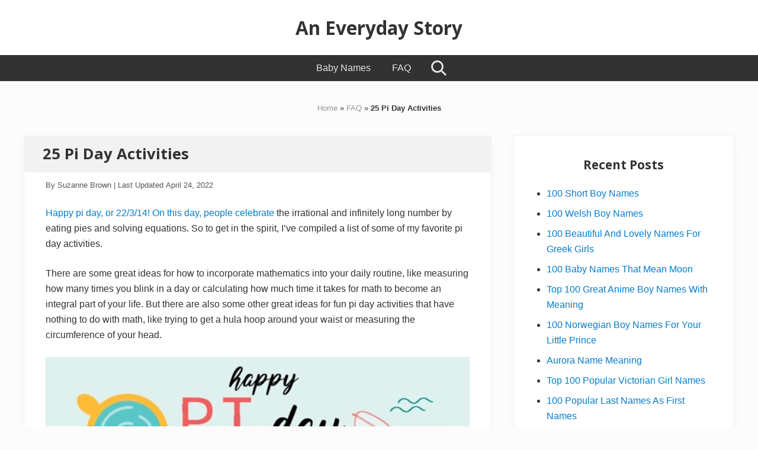

--- FILE ---
content_type: text/html; charset=UTF-8
request_url: https://www.aneverydaystory.com/pi-day-activities/
body_size: 18500
content:
<!DOCTYPE html>
<html lang="en-US">
<head >
<meta charset="UTF-8" />
<meta name="viewport" content="width=device-width, initial-scale=1" />
<title>25 Pi Day Activities - An Everyday Story</title>
<meta name='robots' content='max-image-preview:large' />
<!-- Grow Social by Mediavine v.1.20.2 https://marketplace.mediavine.com/grow-social-pro/ -->
<meta property="og:locale" content="en_US" />
<meta property="og:type" content="article" />
<meta property="og:title" content="25 Pi Day Activities" />
<meta property="og:description" content="Happy pi day, or 22/3/14! On this day, people celebrate the irrational and infinitely long number by eating pies and solving equations. So to get in the spirit, I’ve compiled a list of some of" />
<meta property="og:url" content="https://www.aneverydaystory.com/pi-day-activities/" />
<meta property="og:site_name" content="An Everyday Story" />
<meta property="og:updated_time" content="2022-04-24T22:16:43+00:00" />
<meta property="article:published_time" content="2022-04-24T22:16:43+00:00" />
<meta property="article:modified_time" content="2022-04-24T22:16:43+00:00" />
<meta name="twitter:card" content="summary_large_image" />
<meta name="twitter:title" content="25 Pi Day Activities" />
<meta name="twitter:description" content="Happy pi day, or 22/3/14! On this day, people celebrate the irrational and infinitely long number by eating pies and solving equations. So to get in the spirit, I’ve compiled a list of some of" />
<meta property="og:image" content="https://www.aneverydaystory.com/wp-content/uploads/2022/04/NORMAL-iStockPhoto-1024px-1047636490-1.jpg" />
<meta name="twitter:image" content="https://www.aneverydaystory.com/wp-content/uploads/2022/04/NORMAL-iStockPhoto-1024px-1047636490-1.jpg" />
<meta property="og:image:width" content="1024" />
<meta property="og:image:height" content="683" />
<!-- Grow Social by Mediavine v.1.20.2 https://marketplace.mediavine.com/grow-social-pro/ -->

<!-- This site is optimized with the Yoast SEO Premium plugin v12.2 - https://yoast.com/wordpress/plugins/seo/ -->
<meta name="robots" content="max-snippet:-1, max-image-preview:large, max-video-preview:-1"/>
<link rel="canonical" href="https://www.aneverydaystory.com/pi-day-activities/" />
<script type='application/ld+json' class='yoast-schema-graph yoast-schema-graph--main'>{"@context":"https://schema.org","@graph":[{"@type":"Organization","@id":"https://www.aneverydaystory.com/#organization","name":"An Everyday Story","url":"https://www.aneverydaystory.com/","sameAs":["https://www.facebook.com/parentingweekly.birthclubs","https://www.pinterest.com/parentingweekly/","https://twitter.com/PregnancyWeekly"],"logo":{"@type":"ImageObject","@id":"https://www.aneverydaystory.com/#logo","url":false,"caption":"An Everyday Story"},"image":{"@id":"https://www.aneverydaystory.com/#logo"}},{"@type":"WebSite","@id":"https://www.aneverydaystory.com/#website","url":"https://www.aneverydaystory.com/","name":"An Everyday Story","publisher":{"@id":"https://www.aneverydaystory.com/#organization"},"potentialAction":{"@type":"SearchAction","target":"https://www.aneverydaystory.com/?s={search_term_string}","query-input":"required name=search_term_string"}},{"@type":"ImageObject","@id":"https://www.aneverydaystory.com/pi-day-activities/#primaryimage","url":"https://www.aneverydaystory.com/wp-content/uploads/2022/04/NORMAL-iStockPhoto-1024px-1047636490-1.jpg","width":1024,"height":683},{"@type":"WebPage","@id":"https://www.aneverydaystory.com/pi-day-activities/#webpage","url":"https://www.aneverydaystory.com/pi-day-activities/","inLanguage":"en-US","name":"25 Pi Day Activities - An Everyday Story","isPartOf":{"@id":"https://www.aneverydaystory.com/#website"},"primaryImageOfPage":{"@id":"https://www.aneverydaystory.com/pi-day-activities/#primaryimage"},"datePublished":"2022-04-24T22:16:43+00:00","dateModified":"2022-04-24T22:16:43+00:00","breadcrumb":{"@id":"https://www.aneverydaystory.com/pi-day-activities/#breadcrumb"}},{"@type":"BreadcrumbList","@id":"https://www.aneverydaystory.com/pi-day-activities/#breadcrumb","itemListElement":[{"@type":"ListItem","position":1,"item":{"@type":"WebPage","@id":"https://www.aneverydaystory.com/","url":"https://www.aneverydaystory.com/","name":"Home"}},{"@type":"ListItem","position":2,"item":{"@type":"WebPage","@id":"https://www.aneverydaystory.com/faq/","url":"https://www.aneverydaystory.com/faq/","name":"FAQ"}},{"@type":"ListItem","position":3,"item":{"@type":"WebPage","@id":"https://www.aneverydaystory.com/pi-day-activities/","url":"https://www.aneverydaystory.com/pi-day-activities/","name":"25 Pi Day Activities"}}]},{"@type":"Article","@id":"https://www.aneverydaystory.com/pi-day-activities/#article","isPartOf":{"@id":"https://www.aneverydaystory.com/pi-day-activities/#webpage"},"author":{"@id":"https://www.aneverydaystory.com/#/schema/person/f71c3d4b94c39ef0001083919bdd0cd5"},"headline":"25 Pi Day Activities","datePublished":"2022-04-24T22:16:43+00:00","dateModified":"2022-04-24T22:16:43+00:00","commentCount":0,"mainEntityOfPage":{"@id":"https://www.aneverydaystory.com/pi-day-activities/#webpage"},"publisher":{"@id":"https://www.aneverydaystory.com/#organization"},"image":{"@id":"https://www.aneverydaystory.com/pi-day-activities/#primaryimage"},"articleSection":"FAQ"},{"@type":["Person"],"@id":"https://www.aneverydaystory.com/#/schema/person/f71c3d4b94c39ef0001083919bdd0cd5","name":"Suzanne Brown","image":{"@type":"ImageObject","@id":"https://www.aneverydaystory.com/#authorlogo","url":"https://secure.gravatar.com/avatar/3a2b1dba8f12454de892c21a9ccc2270?s=96&d=mm&r=g","caption":"Suzanne Brown"},"sameAs":[]}]}</script>
<!-- / Yoast SEO Premium plugin. -->

<link rel='dns-prefetch' href='//fonts.googleapis.com' />
<link rel="alternate" type="application/rss+xml" title="An Everyday Story &raquo; Feed" href="https://www.aneverydaystory.com/feed/" />
<link rel="alternate" type="application/rss+xml" title="An Everyday Story &raquo; Comments Feed" href="https://www.aneverydaystory.com/comments/feed/" />
<script type="a2404b1dc3bfc97ef16f11b5-text/javascript">
window._wpemojiSettings = {"baseUrl":"https:\/\/s.w.org\/images\/core\/emoji\/14.0.0\/72x72\/","ext":".png","svgUrl":"https:\/\/s.w.org\/images\/core\/emoji\/14.0.0\/svg\/","svgExt":".svg","source":{"concatemoji":"https:\/\/www.aneverydaystory.com\/wp-includes\/js\/wp-emoji-release.min.js?ver=6.1.7"}};
/*! This file is auto-generated */
!function(e,a,t){var n,r,o,i=a.createElement("canvas"),p=i.getContext&&i.getContext("2d");function s(e,t){var a=String.fromCharCode,e=(p.clearRect(0,0,i.width,i.height),p.fillText(a.apply(this,e),0,0),i.toDataURL());return p.clearRect(0,0,i.width,i.height),p.fillText(a.apply(this,t),0,0),e===i.toDataURL()}function c(e){var t=a.createElement("script");t.src=e,t.defer=t.type="text/javascript",a.getElementsByTagName("head")[0].appendChild(t)}for(o=Array("flag","emoji"),t.supports={everything:!0,everythingExceptFlag:!0},r=0;r<o.length;r++)t.supports[o[r]]=function(e){if(p&&p.fillText)switch(p.textBaseline="top",p.font="600 32px Arial",e){case"flag":return s([127987,65039,8205,9895,65039],[127987,65039,8203,9895,65039])?!1:!s([55356,56826,55356,56819],[55356,56826,8203,55356,56819])&&!s([55356,57332,56128,56423,56128,56418,56128,56421,56128,56430,56128,56423,56128,56447],[55356,57332,8203,56128,56423,8203,56128,56418,8203,56128,56421,8203,56128,56430,8203,56128,56423,8203,56128,56447]);case"emoji":return!s([129777,127995,8205,129778,127999],[129777,127995,8203,129778,127999])}return!1}(o[r]),t.supports.everything=t.supports.everything&&t.supports[o[r]],"flag"!==o[r]&&(t.supports.everythingExceptFlag=t.supports.everythingExceptFlag&&t.supports[o[r]]);t.supports.everythingExceptFlag=t.supports.everythingExceptFlag&&!t.supports.flag,t.DOMReady=!1,t.readyCallback=function(){t.DOMReady=!0},t.supports.everything||(n=function(){t.readyCallback()},a.addEventListener?(a.addEventListener("DOMContentLoaded",n,!1),e.addEventListener("load",n,!1)):(e.attachEvent("onload",n),a.attachEvent("onreadystatechange",function(){"complete"===a.readyState&&t.readyCallback()})),(e=t.source||{}).concatemoji?c(e.concatemoji):e.wpemoji&&e.twemoji&&(c(e.twemoji),c(e.wpemoji)))}(window,document,window._wpemojiSettings);
</script>
<style type="text/css">
img.wp-smiley,
img.emoji {
	display: inline !important;
	border: none !important;
	box-shadow: none !important;
	height: 1em !important;
	width: 1em !important;
	margin: 0 0.07em !important;
	vertical-align: -0.1em !important;
	background: none !important;
	padding: 0 !important;
}
</style>
	<link rel='stylesheet' id='atomic-blocks-fontawesome-css' href='https://www.aneverydaystory.com/wp-content/plugins/atomic-blocks/dist/assets/fontawesome/css/all.min.css?ver=1635045788' type='text/css' media='all' />
<link rel='stylesheet' id='wp-block-library-css' href='https://www.aneverydaystory.com/wp-includes/css/dist/block-library/style.min.css?ver=6.1.7' type='text/css' media='all' />
<link rel='stylesheet' id='atomic-blocks-style-css-css' href='https://www.aneverydaystory.com/wp-content/plugins/atomic-blocks/dist/blocks.style.build.css?ver=1635045788' type='text/css' media='all' />
<link rel='stylesheet' id='classic-theme-styles-css' href='https://www.aneverydaystory.com/wp-includes/css/classic-themes.min.css?ver=1' type='text/css' media='all' />
<style id='global-styles-inline-css' type='text/css'>
body{--wp--preset--color--black: #000000;--wp--preset--color--cyan-bluish-gray: #abb8c3;--wp--preset--color--white: #ffffff;--wp--preset--color--pale-pink: #f78da7;--wp--preset--color--vivid-red: #cf2e2e;--wp--preset--color--luminous-vivid-orange: #ff6900;--wp--preset--color--luminous-vivid-amber: #fcb900;--wp--preset--color--light-green-cyan: #7bdcb5;--wp--preset--color--vivid-green-cyan: #00d084;--wp--preset--color--pale-cyan-blue: #8ed1fc;--wp--preset--color--vivid-cyan-blue: #0693e3;--wp--preset--color--vivid-purple: #9b51e0;--wp--preset--gradient--vivid-cyan-blue-to-vivid-purple: linear-gradient(135deg,rgba(6,147,227,1) 0%,rgb(155,81,224) 100%);--wp--preset--gradient--light-green-cyan-to-vivid-green-cyan: linear-gradient(135deg,rgb(122,220,180) 0%,rgb(0,208,130) 100%);--wp--preset--gradient--luminous-vivid-amber-to-luminous-vivid-orange: linear-gradient(135deg,rgba(252,185,0,1) 0%,rgba(255,105,0,1) 100%);--wp--preset--gradient--luminous-vivid-orange-to-vivid-red: linear-gradient(135deg,rgba(255,105,0,1) 0%,rgb(207,46,46) 100%);--wp--preset--gradient--very-light-gray-to-cyan-bluish-gray: linear-gradient(135deg,rgb(238,238,238) 0%,rgb(169,184,195) 100%);--wp--preset--gradient--cool-to-warm-spectrum: linear-gradient(135deg,rgb(74,234,220) 0%,rgb(151,120,209) 20%,rgb(207,42,186) 40%,rgb(238,44,130) 60%,rgb(251,105,98) 80%,rgb(254,248,76) 100%);--wp--preset--gradient--blush-light-purple: linear-gradient(135deg,rgb(255,206,236) 0%,rgb(152,150,240) 100%);--wp--preset--gradient--blush-bordeaux: linear-gradient(135deg,rgb(254,205,165) 0%,rgb(254,45,45) 50%,rgb(107,0,62) 100%);--wp--preset--gradient--luminous-dusk: linear-gradient(135deg,rgb(255,203,112) 0%,rgb(199,81,192) 50%,rgb(65,88,208) 100%);--wp--preset--gradient--pale-ocean: linear-gradient(135deg,rgb(255,245,203) 0%,rgb(182,227,212) 50%,rgb(51,167,181) 100%);--wp--preset--gradient--electric-grass: linear-gradient(135deg,rgb(202,248,128) 0%,rgb(113,206,126) 100%);--wp--preset--gradient--midnight: linear-gradient(135deg,rgb(2,3,129) 0%,rgb(40,116,252) 100%);--wp--preset--duotone--dark-grayscale: url('#wp-duotone-dark-grayscale');--wp--preset--duotone--grayscale: url('#wp-duotone-grayscale');--wp--preset--duotone--purple-yellow: url('#wp-duotone-purple-yellow');--wp--preset--duotone--blue-red: url('#wp-duotone-blue-red');--wp--preset--duotone--midnight: url('#wp-duotone-midnight');--wp--preset--duotone--magenta-yellow: url('#wp-duotone-magenta-yellow');--wp--preset--duotone--purple-green: url('#wp-duotone-purple-green');--wp--preset--duotone--blue-orange: url('#wp-duotone-blue-orange');--wp--preset--font-size--small: 13px;--wp--preset--font-size--medium: 20px;--wp--preset--font-size--large: 36px;--wp--preset--font-size--x-large: 42px;--wp--preset--spacing--20: 0.44rem;--wp--preset--spacing--30: 0.67rem;--wp--preset--spacing--40: 1rem;--wp--preset--spacing--50: 1.5rem;--wp--preset--spacing--60: 2.25rem;--wp--preset--spacing--70: 3.38rem;--wp--preset--spacing--80: 5.06rem;}:where(.is-layout-flex){gap: 0.5em;}body .is-layout-flow > .alignleft{float: left;margin-inline-start: 0;margin-inline-end: 2em;}body .is-layout-flow > .alignright{float: right;margin-inline-start: 2em;margin-inline-end: 0;}body .is-layout-flow > .aligncenter{margin-left: auto !important;margin-right: auto !important;}body .is-layout-constrained > .alignleft{float: left;margin-inline-start: 0;margin-inline-end: 2em;}body .is-layout-constrained > .alignright{float: right;margin-inline-start: 2em;margin-inline-end: 0;}body .is-layout-constrained > .aligncenter{margin-left: auto !important;margin-right: auto !important;}body .is-layout-constrained > :where(:not(.alignleft):not(.alignright):not(.alignfull)){max-width: var(--wp--style--global--content-size);margin-left: auto !important;margin-right: auto !important;}body .is-layout-constrained > .alignwide{max-width: var(--wp--style--global--wide-size);}body .is-layout-flex{display: flex;}body .is-layout-flex{flex-wrap: wrap;align-items: center;}body .is-layout-flex > *{margin: 0;}:where(.wp-block-columns.is-layout-flex){gap: 2em;}.has-black-color{color: var(--wp--preset--color--black) !important;}.has-cyan-bluish-gray-color{color: var(--wp--preset--color--cyan-bluish-gray) !important;}.has-white-color{color: var(--wp--preset--color--white) !important;}.has-pale-pink-color{color: var(--wp--preset--color--pale-pink) !important;}.has-vivid-red-color{color: var(--wp--preset--color--vivid-red) !important;}.has-luminous-vivid-orange-color{color: var(--wp--preset--color--luminous-vivid-orange) !important;}.has-luminous-vivid-amber-color{color: var(--wp--preset--color--luminous-vivid-amber) !important;}.has-light-green-cyan-color{color: var(--wp--preset--color--light-green-cyan) !important;}.has-vivid-green-cyan-color{color: var(--wp--preset--color--vivid-green-cyan) !important;}.has-pale-cyan-blue-color{color: var(--wp--preset--color--pale-cyan-blue) !important;}.has-vivid-cyan-blue-color{color: var(--wp--preset--color--vivid-cyan-blue) !important;}.has-vivid-purple-color{color: var(--wp--preset--color--vivid-purple) !important;}.has-black-background-color{background-color: var(--wp--preset--color--black) !important;}.has-cyan-bluish-gray-background-color{background-color: var(--wp--preset--color--cyan-bluish-gray) !important;}.has-white-background-color{background-color: var(--wp--preset--color--white) !important;}.has-pale-pink-background-color{background-color: var(--wp--preset--color--pale-pink) !important;}.has-vivid-red-background-color{background-color: var(--wp--preset--color--vivid-red) !important;}.has-luminous-vivid-orange-background-color{background-color: var(--wp--preset--color--luminous-vivid-orange) !important;}.has-luminous-vivid-amber-background-color{background-color: var(--wp--preset--color--luminous-vivid-amber) !important;}.has-light-green-cyan-background-color{background-color: var(--wp--preset--color--light-green-cyan) !important;}.has-vivid-green-cyan-background-color{background-color: var(--wp--preset--color--vivid-green-cyan) !important;}.has-pale-cyan-blue-background-color{background-color: var(--wp--preset--color--pale-cyan-blue) !important;}.has-vivid-cyan-blue-background-color{background-color: var(--wp--preset--color--vivid-cyan-blue) !important;}.has-vivid-purple-background-color{background-color: var(--wp--preset--color--vivid-purple) !important;}.has-black-border-color{border-color: var(--wp--preset--color--black) !important;}.has-cyan-bluish-gray-border-color{border-color: var(--wp--preset--color--cyan-bluish-gray) !important;}.has-white-border-color{border-color: var(--wp--preset--color--white) !important;}.has-pale-pink-border-color{border-color: var(--wp--preset--color--pale-pink) !important;}.has-vivid-red-border-color{border-color: var(--wp--preset--color--vivid-red) !important;}.has-luminous-vivid-orange-border-color{border-color: var(--wp--preset--color--luminous-vivid-orange) !important;}.has-luminous-vivid-amber-border-color{border-color: var(--wp--preset--color--luminous-vivid-amber) !important;}.has-light-green-cyan-border-color{border-color: var(--wp--preset--color--light-green-cyan) !important;}.has-vivid-green-cyan-border-color{border-color: var(--wp--preset--color--vivid-green-cyan) !important;}.has-pale-cyan-blue-border-color{border-color: var(--wp--preset--color--pale-cyan-blue) !important;}.has-vivid-cyan-blue-border-color{border-color: var(--wp--preset--color--vivid-cyan-blue) !important;}.has-vivid-purple-border-color{border-color: var(--wp--preset--color--vivid-purple) !important;}.has-vivid-cyan-blue-to-vivid-purple-gradient-background{background: var(--wp--preset--gradient--vivid-cyan-blue-to-vivid-purple) !important;}.has-light-green-cyan-to-vivid-green-cyan-gradient-background{background: var(--wp--preset--gradient--light-green-cyan-to-vivid-green-cyan) !important;}.has-luminous-vivid-amber-to-luminous-vivid-orange-gradient-background{background: var(--wp--preset--gradient--luminous-vivid-amber-to-luminous-vivid-orange) !important;}.has-luminous-vivid-orange-to-vivid-red-gradient-background{background: var(--wp--preset--gradient--luminous-vivid-orange-to-vivid-red) !important;}.has-very-light-gray-to-cyan-bluish-gray-gradient-background{background: var(--wp--preset--gradient--very-light-gray-to-cyan-bluish-gray) !important;}.has-cool-to-warm-spectrum-gradient-background{background: var(--wp--preset--gradient--cool-to-warm-spectrum) !important;}.has-blush-light-purple-gradient-background{background: var(--wp--preset--gradient--blush-light-purple) !important;}.has-blush-bordeaux-gradient-background{background: var(--wp--preset--gradient--blush-bordeaux) !important;}.has-luminous-dusk-gradient-background{background: var(--wp--preset--gradient--luminous-dusk) !important;}.has-pale-ocean-gradient-background{background: var(--wp--preset--gradient--pale-ocean) !important;}.has-electric-grass-gradient-background{background: var(--wp--preset--gradient--electric-grass) !important;}.has-midnight-gradient-background{background: var(--wp--preset--gradient--midnight) !important;}.has-small-font-size{font-size: var(--wp--preset--font-size--small) !important;}.has-medium-font-size{font-size: var(--wp--preset--font-size--medium) !important;}.has-large-font-size{font-size: var(--wp--preset--font-size--large) !important;}.has-x-large-font-size{font-size: var(--wp--preset--font-size--x-large) !important;}
.wp-block-navigation a:where(:not(.wp-element-button)){color: inherit;}
:where(.wp-block-columns.is-layout-flex){gap: 2em;}
.wp-block-pullquote{font-size: 1.5em;line-height: 1.6;}
</style>
<link rel='stylesheet' id='dpsp-frontend-style-pro-css' href='https://www.aneverydaystory.com/wp-content/plugins/social-pug/assets/dist/style-frontend-pro.1.20.2.css?ver=1.20.2' type='text/css' media='all' />
<link rel='stylesheet' id='ez-icomoon-css' href='https://www.aneverydaystory.com/wp-content/plugins/easy-table-of-contents/vendor/icomoon/style.min.css?ver=2.0.32' type='text/css' media='all' />
<link rel='stylesheet' id='ez-toc-css' href='https://www.aneverydaystory.com/wp-content/plugins/easy-table-of-contents/assets/css/screen.min.css?ver=2.0.32' type='text/css' media='all' />
<style id='ez-toc-inline-css' type='text/css'>
div#ez-toc-container p.ez-toc-title {font-size: 120%;}div#ez-toc-container p.ez-toc-title {font-weight: 500;}div#ez-toc-container ul li {font-size: 95%;}div#ez-toc-container nav ul ul li ul li {font-size: %!important;}div#ez-toc-container {background: #fff;border: 1px solid #ddd;}div#ez-toc-container p.ez-toc-title {color: #000000;}div#ez-toc-container ul.ez-toc-list a {color: #327dd3;}div#ez-toc-container ul.ez-toc-list a:hover {color: #2a6496;}div#ez-toc-container ul.ez-toc-list a:visited {color: #428bca;}
</style>
<link rel='stylesheet' id='maitheme-google-fonts-css' href='//fonts.googleapis.com/css?family=Muli%3A200%2C200i%7COpen+Sans%3A300%2C300i%2C400%2C400i%2C700%2C700i%7CPlayfair+Display%3A700%2C700i&#038;ver=1.3.0' type='text/css' media='all' />
<link rel='stylesheet' id='mai-theme-engine-css' href='https://www.aneverydaystory.com/wp-content/plugins/mai-theme-engine/assets/css/mai-theme.min.css?ver=1.13.1' type='text/css' media='all' />
<link rel='stylesheet' id='flexington-css' href='https://www.aneverydaystory.com/wp-content/plugins/mai-theme-engine/assets/css/flexington.min.css?ver=2.5.0' type='text/css' media='all' />
<link rel='stylesheet' id='mai-lifestyle-pro-css' href='https://www.aneverydaystory.com/wp-content/themes/mai-lifestyle-pro/style.css?ver=1.3.0.10720200050' type='text/css' media='all' />
<script type="a2404b1dc3bfc97ef16f11b5-text/javascript" src='https://www.aneverydaystory.com/wp-includes/js/jquery/jquery.min.js?ver=3.6.1' id='jquery-core-js'></script>
<script type="a2404b1dc3bfc97ef16f11b5-text/javascript" src='https://www.aneverydaystory.com/wp-includes/js/jquery/jquery-migrate.min.js?ver=3.3.2' id='jquery-migrate-js'></script>
<link rel="https://api.w.org/" href="https://www.aneverydaystory.com/wp-json/" /><link rel="alternate" type="application/json" href="https://www.aneverydaystory.com/wp-json/wp/v2/posts/10954" /><link rel="EditURI" type="application/rsd+xml" title="RSD" href="https://www.aneverydaystory.com/xmlrpc.php?rsd" />
<link rel="wlwmanifest" type="application/wlwmanifest+xml" href="https://www.aneverydaystory.com/wp-includes/wlwmanifest.xml" />
<meta name="generator" content="WordPress 6.1.7" />
<link rel='shortlink' href='https://www.aneverydaystory.com/?p=10954' />
<link rel="alternate" type="application/json+oembed" href="https://www.aneverydaystory.com/wp-json/oembed/1.0/embed?url=https%3A%2F%2Fwww.aneverydaystory.com%2Fpi-day-activities%2F" />
<link rel="alternate" type="text/xml+oembed" href="https://www.aneverydaystory.com/wp-json/oembed/1.0/embed?url=https%3A%2F%2Fwww.aneverydaystory.com%2Fpi-day-activities%2F&#038;format=xml" />
<style type="text/css" data-source="Grow Social by Mediavine">
			@media screen and ( max-width : 720px ) {
				#dpsp-floating-sidebar.dpsp-hide-on-mobile.opened {
					display: none;
				}
			}
			</style><!-- Global site tag (gtag.js) - Google Analytics -->
<script async src="https://www.googletagmanager.com/gtag/js?id=UA-166637872-1" type="a2404b1dc3bfc97ef16f11b5-text/javascript"></script>
<script type="a2404b1dc3bfc97ef16f11b5-text/javascript">
  window.dataLayer = window.dataLayer || [];
  function gtag(){dataLayer.push(arguments);}
  gtag('js', new Date());

  gtag('config', 'UA-166637872-1');
</script>

<script defer src="https://umami.kyluat.com/script.js" data-website-id="8620fa5b-6655-422f-a4b4-06efe4906f13" type="a2404b1dc3bfc97ef16f11b5-text/javascript"></script>
<style>
	:root {
		--header-spacer: 0;
		--text-title: 100%;
		--logo-width: 180px;
		--logo-shrink-width: 125px;
		--logo-margin-top: 24px;
		--logo-margin-bottom: 24px;
	}
	.site-title.has-text-title a {
		font-size: var(--text-title);
	}
	@media only screen and (min-width: 769px) {
		.site-title a {
			margin-top: var(--logo-margin-top);
			margin-bottom: var(--logo-margin-bottom);
		}
		.custom-logo-link {
			max-width: var(--logo-width);
		}
	}
	@media only screen and (max-width: 768px) {
		.site-title a {
			margin-top: 4px;
			margin-bottom: 4px;
		}
		.custom-logo-link {
			max-width: var(--logo-shrink-width);
		}
	}
	</style><style>
	@media only screen and (max-width: 768px) {
		.header-before,
		.header-left,
		.header-right,
		.nav-primary,
		.nav-secondary {
			display: none;
		}
		.mai-toggle {
			display: block;
		}
	}
	</style></head>
<body class="post-template-default single single-post postid-10954 single-format-standard header-full-width content-sidebar genesis-breadcrumbs-visible genesis-footer-widgets-hidden has-standard-menu singular no-js text-md has-sidebar has-one-sidebar"><svg xmlns="http://www.w3.org/2000/svg" viewBox="0 0 0 0" width="0" height="0" focusable="false" role="none" style="visibility: hidden; position: absolute; left: -9999px; overflow: hidden;" ><defs><filter id="wp-duotone-dark-grayscale"><feColorMatrix color-interpolation-filters="sRGB" type="matrix" values=" .299 .587 .114 0 0 .299 .587 .114 0 0 .299 .587 .114 0 0 .299 .587 .114 0 0 " /><feComponentTransfer color-interpolation-filters="sRGB" ><feFuncR type="table" tableValues="0 0.49803921568627" /><feFuncG type="table" tableValues="0 0.49803921568627" /><feFuncB type="table" tableValues="0 0.49803921568627" /><feFuncA type="table" tableValues="1 1" /></feComponentTransfer><feComposite in2="SourceGraphic" operator="in" /></filter></defs></svg><svg xmlns="http://www.w3.org/2000/svg" viewBox="0 0 0 0" width="0" height="0" focusable="false" role="none" style="visibility: hidden; position: absolute; left: -9999px; overflow: hidden;" ><defs><filter id="wp-duotone-grayscale"><feColorMatrix color-interpolation-filters="sRGB" type="matrix" values=" .299 .587 .114 0 0 .299 .587 .114 0 0 .299 .587 .114 0 0 .299 .587 .114 0 0 " /><feComponentTransfer color-interpolation-filters="sRGB" ><feFuncR type="table" tableValues="0 1" /><feFuncG type="table" tableValues="0 1" /><feFuncB type="table" tableValues="0 1" /><feFuncA type="table" tableValues="1 1" /></feComponentTransfer><feComposite in2="SourceGraphic" operator="in" /></filter></defs></svg><svg xmlns="http://www.w3.org/2000/svg" viewBox="0 0 0 0" width="0" height="0" focusable="false" role="none" style="visibility: hidden; position: absolute; left: -9999px; overflow: hidden;" ><defs><filter id="wp-duotone-purple-yellow"><feColorMatrix color-interpolation-filters="sRGB" type="matrix" values=" .299 .587 .114 0 0 .299 .587 .114 0 0 .299 .587 .114 0 0 .299 .587 .114 0 0 " /><feComponentTransfer color-interpolation-filters="sRGB" ><feFuncR type="table" tableValues="0.54901960784314 0.98823529411765" /><feFuncG type="table" tableValues="0 1" /><feFuncB type="table" tableValues="0.71764705882353 0.25490196078431" /><feFuncA type="table" tableValues="1 1" /></feComponentTransfer><feComposite in2="SourceGraphic" operator="in" /></filter></defs></svg><svg xmlns="http://www.w3.org/2000/svg" viewBox="0 0 0 0" width="0" height="0" focusable="false" role="none" style="visibility: hidden; position: absolute; left: -9999px; overflow: hidden;" ><defs><filter id="wp-duotone-blue-red"><feColorMatrix color-interpolation-filters="sRGB" type="matrix" values=" .299 .587 .114 0 0 .299 .587 .114 0 0 .299 .587 .114 0 0 .299 .587 .114 0 0 " /><feComponentTransfer color-interpolation-filters="sRGB" ><feFuncR type="table" tableValues="0 1" /><feFuncG type="table" tableValues="0 0.27843137254902" /><feFuncB type="table" tableValues="0.5921568627451 0.27843137254902" /><feFuncA type="table" tableValues="1 1" /></feComponentTransfer><feComposite in2="SourceGraphic" operator="in" /></filter></defs></svg><svg xmlns="http://www.w3.org/2000/svg" viewBox="0 0 0 0" width="0" height="0" focusable="false" role="none" style="visibility: hidden; position: absolute; left: -9999px; overflow: hidden;" ><defs><filter id="wp-duotone-midnight"><feColorMatrix color-interpolation-filters="sRGB" type="matrix" values=" .299 .587 .114 0 0 .299 .587 .114 0 0 .299 .587 .114 0 0 .299 .587 .114 0 0 " /><feComponentTransfer color-interpolation-filters="sRGB" ><feFuncR type="table" tableValues="0 0" /><feFuncG type="table" tableValues="0 0.64705882352941" /><feFuncB type="table" tableValues="0 1" /><feFuncA type="table" tableValues="1 1" /></feComponentTransfer><feComposite in2="SourceGraphic" operator="in" /></filter></defs></svg><svg xmlns="http://www.w3.org/2000/svg" viewBox="0 0 0 0" width="0" height="0" focusable="false" role="none" style="visibility: hidden; position: absolute; left: -9999px; overflow: hidden;" ><defs><filter id="wp-duotone-magenta-yellow"><feColorMatrix color-interpolation-filters="sRGB" type="matrix" values=" .299 .587 .114 0 0 .299 .587 .114 0 0 .299 .587 .114 0 0 .299 .587 .114 0 0 " /><feComponentTransfer color-interpolation-filters="sRGB" ><feFuncR type="table" tableValues="0.78039215686275 1" /><feFuncG type="table" tableValues="0 0.94901960784314" /><feFuncB type="table" tableValues="0.35294117647059 0.47058823529412" /><feFuncA type="table" tableValues="1 1" /></feComponentTransfer><feComposite in2="SourceGraphic" operator="in" /></filter></defs></svg><svg xmlns="http://www.w3.org/2000/svg" viewBox="0 0 0 0" width="0" height="0" focusable="false" role="none" style="visibility: hidden; position: absolute; left: -9999px; overflow: hidden;" ><defs><filter id="wp-duotone-purple-green"><feColorMatrix color-interpolation-filters="sRGB" type="matrix" values=" .299 .587 .114 0 0 .299 .587 .114 0 0 .299 .587 .114 0 0 .299 .587 .114 0 0 " /><feComponentTransfer color-interpolation-filters="sRGB" ><feFuncR type="table" tableValues="0.65098039215686 0.40392156862745" /><feFuncG type="table" tableValues="0 1" /><feFuncB type="table" tableValues="0.44705882352941 0.4" /><feFuncA type="table" tableValues="1 1" /></feComponentTransfer><feComposite in2="SourceGraphic" operator="in" /></filter></defs></svg><svg xmlns="http://www.w3.org/2000/svg" viewBox="0 0 0 0" width="0" height="0" focusable="false" role="none" style="visibility: hidden; position: absolute; left: -9999px; overflow: hidden;" ><defs><filter id="wp-duotone-blue-orange"><feColorMatrix color-interpolation-filters="sRGB" type="matrix" values=" .299 .587 .114 0 0 .299 .587 .114 0 0 .299 .587 .114 0 0 .299 .587 .114 0 0 " /><feComponentTransfer color-interpolation-filters="sRGB" ><feFuncR type="table" tableValues="0.098039215686275 1" /><feFuncG type="table" tableValues="0 0.66274509803922" /><feFuncB type="table" tableValues="0.84705882352941 0.41960784313725" /><feFuncA type="table" tableValues="1 1" /></feComponentTransfer><feComposite in2="SourceGraphic" operator="in" /></filter></defs></svg>	<script type="a2404b1dc3bfc97ef16f11b5-text/javascript">
		//<![CDATA[
		( function() {
			var c = document.body.classList;
			c.remove( 'no-js' );
			c.add( 'js' );
		})();
		//]]>
	</script>
	<a href="#" class="to-top" title="Back To Top">Top</a><div class="site-container"><ul class="genesis-skip-link"><li><a href="#mai-toggle" class="screen-reader-shortcut"> Menu</a></li><li><a href="#genesis-nav-primary" class="screen-reader-shortcut"> Skip to primary navigation</a></li><li><a href="#genesis-nav-secondary" class="screen-reader-shortcut"> Skip to secondary navigation</a></li><li><a href="#genesis-content" class="screen-reader-shortcut"> Skip to main content</a></li><li><a href="#genesis-sidebar-primary" class="screen-reader-shortcut"> Skip to primary sidebar</a></li></ul><span id="header-trigger-wrap"><span id="header-trigger"></span></span><header class="site-header no-header-content"><div class="wrap"><div class="site-header-row row middle-xs between-xs around-md"><div class="title-area col col-xs-auto center-xs"><p class="site-title has-text-title"><a href="https://www.aneverydaystory.com/">An Everyday Story</a></p><p class="site-description screen-reader-text">Baby Gifts, Kids Toys &amp; Motherhood</p></div></div><div id="mai-menu" class="mai-menu"><div class="mai-menu-outer"><div class="mai-menu-inner"><form class="search-form" method="get" action="https://www.aneverydaystory.com/" role="search"><label class="search-form-label screen-reader-text" for="searchform-2">Search this website</label><input class="search-form-input" type="search" name="s" id="searchform-2" placeholder="Search this website"><input class="search-form-submit" type="submit" value="Search"><meta content="https://www.aneverydaystory.com/?s={s}"></form><div class="menu-header-menu-container"><ul id="menu-header-menu" class="menu"><li id="menu-item-12572" class="menu-item menu-item-type-taxonomy menu-item-object-category menu-item-12572"><a href="https://www.aneverydaystory.com/baby-names/">Baby Names</a></li>
<li id="menu-item-212" class="menu-item menu-item-type-taxonomy menu-item-object-category current-post-ancestor current-menu-parent current-post-parent menu-item-212"><a href="https://www.aneverydaystory.com/faq/">FAQ</a></li>
<li id="menu-item-8082" class="search menu-item menu-item-type-custom menu-item-object-custom menu-item-8082"><a href="#" target="_blank" rel="nofollow">Search</a></li>
</ul></div><div class="menu-footer-container"><ul id="menu-footer" class="menu"><li id="menu-item-6344" class="menu-item menu-item-type-post_type menu-item-object-page menu-item-6344"><a href="https://www.aneverydaystory.com/about/">About</a></li>
<li id="menu-item-6346" class="menu-item menu-item-type-post_type menu-item-object-page menu-item-6346"><a href="https://www.aneverydaystory.com/contact-us/">Contact Us</a></li>
<li id="menu-item-6353" class="menu-item menu-item-type-post_type menu-item-object-page menu-item-6353"><a href="https://www.aneverydaystory.com/terms-of-services/">Terms of Services</a></li>
<li id="menu-item-6347" class="menu-item menu-item-type-post_type menu-item-object-page menu-item-privacy-policy menu-item-6347"><a href="https://www.aneverydaystory.com/privacy-policy/">Privacy Policy</a></li>
</ul></div></div></div></div></div></header><nav class="nav-primary" aria-label="Main" id="genesis-nav-primary"><div class="wrap"><ul id="menu-header-menu-1" class="menu genesis-nav-menu menu-primary js-superfish"><li class="menu-item menu-item-type-taxonomy menu-item-object-category menu-item-12572"><a href="https://www.aneverydaystory.com/baby-names/"><span >Baby Names</span></a></li>
<li class="menu-item menu-item-type-taxonomy menu-item-object-category current-post-ancestor current-menu-parent current-post-parent menu-item-212"><a href="https://www.aneverydaystory.com/faq/"><span >FAQ</span></a></li>
<li class="search menu-item menu-item-type-custom menu-item-object-custom menu-item-8082"><a href="#" target="_blank" rel="nofollow"><span >Search</span></a></li>
</ul></div></nav><div class="site-inner"><div class="breadcrumb"><span><span><a href="https://www.aneverydaystory.com/" >Home</a> » <span><a href="https://www.aneverydaystory.com/faq/" >FAQ</a> » <strong class="breadcrumb_last" aria-current="page">25 Pi Day Activities</strong></span></span></span></div><div class="content-sidebar-wrap has-boxed-children"><main class="content" id="genesis-content"><article class="post-10954 post type-post status-publish format-standard has-post-thumbnail category-faq grow-content-body entry boxed" aria-label="25 Pi Day Activities"><header class="entry-header"><h1 class="entry-title">25 Pi Day Activities</h1>
<p class="entry-meta">By <span class="entry-author"><span class="entry-author-name">Suzanne Brown</span></span> | Last Updated <time class="entry-modified-time">April 24, 2022</time></p></header><div class="entry-content">
<p><a href="https://en.wikipedia.org/wiki/Pi_Day#:~:text=Celebrations,March%2014" target="_blank" rel="nofollow">Happy pi day, or 22/3/14! On this day, people celebrate</a> the irrational and infinitely long number by eating pies and solving equations. So to get in the spirit, I’ve compiled a list of some of my favorite pi day activities.&nbsp;</p>



<p>There are some great ideas for how to incorporate mathematics into your daily routine, like measuring how many times you blink in a day or calculating how much time it takes for math to become an integral part of your life. But there are also some other great ideas for fun pi day activities that have nothing to do with math, like trying to get a hula hoop around your waist or measuring the circumference of your head.&nbsp;</p>



<span id="more-10954"></span>



<figure class="wp-block-image size-large"><img decoding="async" width="1000" height="967" src="https://www.aneverydaystory.com/wp-content/uploads/2022/04/NORMAL-Shutterstock-2130692315.jpg" alt="25 Pi Day Activities" class="wp-image-10995" srcset="https://www.aneverydaystory.com/wp-content/uploads/2022/04/NORMAL-Shutterstock-2130692315.jpg 1000w, https://www.aneverydaystory.com/wp-content/uploads/2022/04/NORMAL-Shutterstock-2130692315-300x290.jpg 300w, https://www.aneverydaystory.com/wp-content/uploads/2022/04/NORMAL-Shutterstock-2130692315-768x743.jpg 768w" sizes="(max-width: 1000px) 100vw, 1000px" /><figcaption>25 Pi Day Activities</figcaption></figure>



<p>So whether you’re actually celebrating pi day for math or if you’re just looking for something fun to do this Saturday, here are some great activities to try!</p>



<div id="ez-toc-container" class="ez-toc-v2_0_32 counter-hierarchy counter-decimal">
<div class="ez-toc-title-container">
<p class="ez-toc-title">Contents</p>
<span class="ez-toc-title-toggle"><a href="#" class="ez-toc-pull-right ez-toc-btn ez-toc-btn-xs ez-toc-btn-default ez-toc-toggle" style="display: none;"><label for="item" aria-label="Table of Content"><i class="ez-toc-glyphicon ez-toc-icon-toggle"></i></label><input type="checkbox" id="item"></a></span></div>
<nav><ul class='ez-toc-list ez-toc-list-level-1'><li class='ez-toc-page-1 ez-toc-heading-level-2'><a class="ez-toc-link ez-toc-heading-1" href="#top_25_pi_day_activities" title="Top 25 Pi Day Activities">Top 25 Pi Day Activities</a><ul class='ez-toc-list-level-3'><li class='ez-toc-heading-level-3'><a class="ez-toc-link ez-toc-heading-2" href="#1_assemble_a_pi_day_paper_chain" title="1. Assemble a Pi Day Paper Chain">1. Assemble a Pi Day Paper Chain</a></li><li class='ez-toc-page-1 ez-toc-heading-level-3'><a class="ez-toc-link ez-toc-heading-3" href="#2_celebrate_with_a_pizza_pi_party" title="2. Celebrate with a Pizza Pi Party">2. Celebrate with a Pizza Pi Party</a></li><li class='ez-toc-page-1 ez-toc-heading-level-3'><a class="ez-toc-link ez-toc-heading-4" href="#3_do_the_math" title="3. Do the Math">3. Do the Math</a></li><li class='ez-toc-page-1 ez-toc-heading-level-3'><a class="ez-toc-link ez-toc-heading-5" href="#4_roll_pi_digits_with_dice" title="4. Roll Pi Digits with Dice">4. Roll Pi Digits with Dice</a></li><li class='ez-toc-page-1 ez-toc-heading-level-3'><a class="ez-toc-link ez-toc-heading-6" href="#5_memorize_those_pi_digits" title="5. Memorize Those Pi Digits">5. Memorize Those Pi Digits</a></li><li class='ez-toc-page-1 ez-toc-heading-level-3'><a class="ez-toc-link ez-toc-heading-7" href="#6_celebrate_albert_einstein" title="6. Celebrate Albert Einstein">6. Celebrate Albert Einstein</a></li><li class='ez-toc-page-1 ez-toc-heading-level-3'><a class="ez-toc-link ez-toc-heading-8" href="#7_play_pi_in_a_circle" title="7. Play Pi in a Circle">7. Play Pi in a Circle</a></li><li class='ez-toc-page-1 ez-toc-heading-level-3'><a class="ez-toc-link ez-toc-heading-9" href="#8_play_a_card_game" title="8. Play a Card Game">8. Play a Card Game</a></li><li class='ez-toc-page-1 ez-toc-heading-level-3'><a class="ez-toc-link ez-toc-heading-10" href="#9_make_paper_plate_pies" title="9. Make Paper Plate Pies">9. Make Paper Plate Pies</a></li><li class='ez-toc-page-1 ez-toc-heading-level-3'><a class="ez-toc-link ez-toc-heading-11" href="#10_craft_paper_pie_gift_boxes" title="10. Craft Paper Pie Gift Boxes">10. Craft Paper Pie Gift Boxes</a></li><li class='ez-toc-page-1 ez-toc-heading-level-3'><a class="ez-toc-link ez-toc-heading-12" href="#11_introduce_sir_cumference_and_the_dragon_of_pi" title="11. Introduce Sir Cumference and the Dragon of Pi">11. Introduce Sir Cumference and the Dragon of Pi</a></li><li class='ez-toc-page-1 ez-toc-heading-level-3'><a class="ez-toc-link ez-toc-heading-13" href="#12_tell_a_math_joke" title="12. Tell a Math Joke">12. Tell a Math Joke</a></li><li class='ez-toc-page-1 ez-toc-heading-level-3'><a class="ez-toc-link ez-toc-heading-14" href="#13_share_some_pi_puns" title="13. Share some Pi Puns">13. Share some Pi Puns</a></li><li class='ez-toc-page-1 ez-toc-heading-level-3'><a class="ez-toc-link ez-toc-heading-15" href="#14_draw_a_pi_map" title="14. Draw a Pi Map">14. Draw a Pi Map</a></li><li class='ez-toc-page-1 ez-toc-heading-level-3'><a class="ez-toc-link ez-toc-heading-16" href="#15_write_pi_-_ku_poems" title="15.&nbsp;Write Pi &#8211; Ku Poems">15.&nbsp;Write Pi &#8211; Ku Poems</a></li><li class='ez-toc-page-1 ez-toc-heading-level-3'><a class="ez-toc-link ez-toc-heading-17" href="#16_bake_some_pie" title="16. Bake some Pie">16. Bake some Pie</a></li><li class='ez-toc-page-1 ez-toc-heading-level-3'><a class="ez-toc-link ez-toc-heading-18" href="#17_conduct_a_pi_symphony" title="17. Conduct a Pi Symphony">17. Conduct a Pi Symphony</a></li><li class='ez-toc-page-1 ez-toc-heading-level-3'><a class="ez-toc-link ez-toc-heading-19" href="#18_create_your_own_pi_puzzle" title="18. Create Your Own Pi Puzzle">18. Create Your Own Pi Puzzle</a></li><li class='ez-toc-page-1 ez-toc-heading-level-3'><a class="ez-toc-link ez-toc-heading-20" href="#19_graph_a_pi_-_line_skyline" title="19. Graph a Pi &#8211; Line Skyline">19. Graph a Pi &#8211; Line Skyline</a></li><li class='ez-toc-page-1 ez-toc-heading-level-3'><a class="ez-toc-link ez-toc-heading-21" href="#20_plot_out_pi_-_inspired_art" title="20. Plot out Pi &#8211; Inspired Art">20. Plot out Pi &#8211; Inspired Art</a></li><li class='ez-toc-page-1 ez-toc-heading-level-3'><a class="ez-toc-link ez-toc-heading-22" href="#21_create_punny_pi_-_lentines" title="21. Create Punny Pi &#8211; Lentines">21. Create Punny Pi &#8211; Lentines</a></li><li class='ez-toc-page-1 ez-toc-heading-level-3'><a class="ez-toc-link ez-toc-heading-23" href="#22_dress_the_part" title="22. Dress the Part">22. Dress the Part</a></li><li class='ez-toc-page-1 ez-toc-heading-level-3'><a class="ez-toc-link ez-toc-heading-24" href="#23_have_a_pi_word_challenge" title="23. Have a Pi Word Challenge">23. Have a Pi Word Challenge</a></li><li class='ez-toc-page-1 ez-toc-heading-level-3'><a class="ez-toc-link ez-toc-heading-25" href="#24_play_pi_bingo" title="24. Play Pi Bingo">24. Play Pi Bingo</a></li><li class='ez-toc-page-1 ez-toc-heading-level-3'><a class="ez-toc-link ez-toc-heading-26" href="#25_plan_a_pi_day_run" title="25. Plan a Pi Day Run">25. Plan a Pi Day Run</a></li></ul></li></ul></nav></div>
<h2><span class="ez-toc-section" id="top_25_pi_day_activities"></span>Top 25 Pi Day Activities<span class="ez-toc-section-end"></span></h2>



<h3><span class="ez-toc-section" id="1_assemble_a_pi_day_paper_chain"></span>1. Assemble a Pi Day Paper Chain<span class="ez-toc-section-end"></span></h3>



<p>Cut a paper into 1 inch wide strips and tape them together. Start with a loop of paper and use scissors to make a small slit in the center, then add more loops. Tie each end together securely with a piece of ribbon or string. <a href="https://www.instructables.com/Pi-Day-Paper-chain/" target="_blank" rel="nofollow">Assembling a pi day paper chain is one of the games you can play.</a></p>



<figure class="wp-block-image size-large"><img decoding="async" loading="lazy" width="1024" height="749" src="https://www.aneverydaystory.com/wp-content/uploads/2022/04/NORMAL-iStockPhoto-1024px-538966083.jpg" alt="Assemble a Pi Day Paper Chain" class="wp-image-10955" srcset="https://www.aneverydaystory.com/wp-content/uploads/2022/04/NORMAL-iStockPhoto-1024px-538966083.jpg 1024w, https://www.aneverydaystory.com/wp-content/uploads/2022/04/NORMAL-iStockPhoto-1024px-538966083-300x219.jpg 300w, https://www.aneverydaystory.com/wp-content/uploads/2022/04/NORMAL-iStockPhoto-1024px-538966083-768x562.jpg 768w" sizes="(max-width: 1024px) 100vw, 1024px" /><figcaption>Assemble a Pi Day Paper Chain</figcaption></figure>



<h3><span class="ez-toc-section" id="2_celebrate_with_a_pizza_pi_party"></span>2. Celebrate with a Pizza Pi Party<span class="ez-toc-section-end"></span></h3>



<p>A fun way to celebrate Pi Day is to <a href="https://www.jumpnland.com/celebrate-pi-day-jumpn-land/" target="_blank" rel="nofollow">host a pizza pi party</a>. Ovens are unnecessary for this celebration, so get a slab of pizza and cut out three circles using the diameter of the pie as your guide. Staple each circle to the wall in your kitchen, leaving one free so that you can walk around.</p>



<figure class="wp-block-image size-large"><img decoding="async" loading="lazy" width="1000" height="608" src="https://www.aneverydaystory.com/wp-content/uploads/2022/04/NORMAL-Alamy-W5BAYY.jpg" alt="Celebrate with a Pizza Pi Party" class="wp-image-10980" srcset="https://www.aneverydaystory.com/wp-content/uploads/2022/04/NORMAL-Alamy-W5BAYY.jpg 1000w, https://www.aneverydaystory.com/wp-content/uploads/2022/04/NORMAL-Alamy-W5BAYY-300x182.jpg 300w, https://www.aneverydaystory.com/wp-content/uploads/2022/04/NORMAL-Alamy-W5BAYY-768x467.jpg 768w" sizes="(max-width: 1000px) 100vw, 1000px" /><figcaption>Celebrate with a Pizza Pi Party</figcaption></figure>



<h3><span class="ez-toc-section" id="3_do_the_math"></span>3. Do the Math<span class="ez-toc-section-end"></span></h3>



<p>The math of pi is actually a lot easier the more you do it. Try the following for an easy way to keep track of pi. Write it on a post-it or index card and stick it to your fridge, write it on your calendar, or use a chalkboard in your kitchen.&nbsp;</p>



<figure class="wp-block-image size-large"><img decoding="async" loading="lazy" width="1024" height="682" src="https://www.aneverydaystory.com/wp-content/uploads/2022/04/NORMAL-iStockPhoto-1024px-1152723695.jpg" alt="Do the Math" class="wp-image-10981" srcset="https://www.aneverydaystory.com/wp-content/uploads/2022/04/NORMAL-iStockPhoto-1024px-1152723695.jpg 1024w, https://www.aneverydaystory.com/wp-content/uploads/2022/04/NORMAL-iStockPhoto-1024px-1152723695-300x200.jpg 300w, https://www.aneverydaystory.com/wp-content/uploads/2022/04/NORMAL-iStockPhoto-1024px-1152723695-768x512.jpg 768w, https://www.aneverydaystory.com/wp-content/uploads/2022/04/NORMAL-iStockPhoto-1024px-1152723695-600x400.jpg 600w" sizes="(max-width: 1024px) 100vw, 1024px" /><figcaption>Do the Math</figcaption></figure>



<h3><span class="ez-toc-section" id="4_roll_pi_digits_with_dice"></span>4. Roll Pi Digits with Dice<span class="ez-toc-section-end"></span></h3>



<p><a href="https://mathequalslove.net/pi-day-dice-challenge/" target="_blank" rel="nofollow">Roll a standard six sided die</a>. Then, divide the number by two and add that number to pi. (If you are rolling one, then you have dropped the first digit of pi.) For example, if you roll a 3 on your d6, then divide 3 by 2 and add 1 to get 1.59. Write down the digit 3 and subtract your starting number (3) to get 1.571428…</p>



<figure class="wp-block-image size-large"><img decoding="async" loading="lazy" width="1024" height="768" src="https://www.aneverydaystory.com/wp-content/uploads/2022/04/NORMAL-iStockPhoto-1024px-105764297.jpg" alt="Roll Pi Digits with Dice" class="wp-image-10982" srcset="https://www.aneverydaystory.com/wp-content/uploads/2022/04/NORMAL-iStockPhoto-1024px-105764297.jpg 1024w, https://www.aneverydaystory.com/wp-content/uploads/2022/04/NORMAL-iStockPhoto-1024px-105764297-300x225.jpg 300w, https://www.aneverydaystory.com/wp-content/uploads/2022/04/NORMAL-iStockPhoto-1024px-105764297-768x576.jpg 768w, https://www.aneverydaystory.com/wp-content/uploads/2022/04/NORMAL-iStockPhoto-1024px-105764297-800x600.jpg 800w, https://www.aneverydaystory.com/wp-content/uploads/2022/04/NORMAL-iStockPhoto-1024px-105764297-550x413.jpg 550w, https://www.aneverydaystory.com/wp-content/uploads/2022/04/NORMAL-iStockPhoto-1024px-105764297-350x263.jpg 350w, https://www.aneverydaystory.com/wp-content/uploads/2022/04/NORMAL-iStockPhoto-1024px-105764297-260x195.jpg 260w" sizes="(max-width: 1024px) 100vw, 1024px" /><figcaption>Roll Pi Digits with Dice</figcaption></figure>



<h3><span class="ez-toc-section" id="5_memorize_those_pi_digits"></span>5. Memorize Those Pi Digits<span class="ez-toc-section-end"></span></h3>



<p>A great way to celebrate pi day is by memorizing the first 50 digits of pi. While it might seem like an impossible task, this computation was accomplished by a 9 year-old, who then won $100,000 on Jeopardy!</p>



<figure class="wp-block-image size-large"><img decoding="async" loading="lazy" width="1000" height="1000" src="https://www.aneverydaystory.com/wp-content/uploads/2022/04/NORMAL-Alamy-H2FEDC.jpg" alt="Memorize Those Pi Digits" class="wp-image-10983" srcset="https://www.aneverydaystory.com/wp-content/uploads/2022/04/NORMAL-Alamy-H2FEDC.jpg 1000w, https://www.aneverydaystory.com/wp-content/uploads/2022/04/NORMAL-Alamy-H2FEDC-300x300.jpg 300w, https://www.aneverydaystory.com/wp-content/uploads/2022/04/NORMAL-Alamy-H2FEDC-150x150.jpg 150w, https://www.aneverydaystory.com/wp-content/uploads/2022/04/NORMAL-Alamy-H2FEDC-768x768.jpg 768w, https://www.aneverydaystory.com/wp-content/uploads/2022/04/NORMAL-Alamy-H2FEDC-80x80.jpg 80w, https://www.aneverydaystory.com/wp-content/uploads/2022/04/NORMAL-Alamy-H2FEDC-600x600.jpg 600w" sizes="(max-width: 1000px) 100vw, 1000px" /><figcaption>Memorize Those Pi Digits</figcaption></figure>



<h3><span class="ez-toc-section" id="6_celebrate_albert_einstein"></span>6. Celebrate Albert Einstein<span class="ez-toc-section-end"></span></h3>



<p>In 1853, German mathematician Johann Lambert calculated pi to 35 places by hand. On March 14, 2012, a Google Doodle celebrated this accomplishment. Why this day? It was Albert Einstein&#8217;s 139th birthday!</p>



<figure class="wp-block-image size-large"><img decoding="async" loading="lazy" width="1024" height="683" src="https://www.aneverydaystory.com/wp-content/uploads/2022/04/NORMAL-iStockPhoto-1024px-458546395.jpg" alt="Celebrate Albert Einstein" class="wp-image-10984" srcset="https://www.aneverydaystory.com/wp-content/uploads/2022/04/NORMAL-iStockPhoto-1024px-458546395.jpg 1024w, https://www.aneverydaystory.com/wp-content/uploads/2022/04/NORMAL-iStockPhoto-1024px-458546395-300x200.jpg 300w, https://www.aneverydaystory.com/wp-content/uploads/2022/04/NORMAL-iStockPhoto-1024px-458546395-768x512.jpg 768w, https://www.aneverydaystory.com/wp-content/uploads/2022/04/NORMAL-iStockPhoto-1024px-458546395-600x400.jpg 600w" sizes="(max-width: 1024px) 100vw, 1024px" /><figcaption>Celebrate Albert Einstein</figcaption></figure>



<h3><span class="ez-toc-section" id="7_play_pi_in_a_circle"></span>7. Play Pi in a Circle<span class="ez-toc-section-end"></span></h3>



<p>Play pi in a circle by placing digits of pi around the outside edge of a circle. Read each digit clockwise starting at three o&#8217;clock, and use the center point as zero (or as an optional starting point if you are having trouble with your memory).</p>



<figure class="wp-block-image size-large"><img decoding="async" loading="lazy" width="1024" height="682" src="https://www.aneverydaystory.com/wp-content/uploads/2022/04/NORMAL-iStockPhoto-1024px-1294172441.jpg" alt="Play Pi in a Circle" class="wp-image-10985" srcset="https://www.aneverydaystory.com/wp-content/uploads/2022/04/NORMAL-iStockPhoto-1024px-1294172441.jpg 1024w, https://www.aneverydaystory.com/wp-content/uploads/2022/04/NORMAL-iStockPhoto-1024px-1294172441-300x200.jpg 300w, https://www.aneverydaystory.com/wp-content/uploads/2022/04/NORMAL-iStockPhoto-1024px-1294172441-768x512.jpg 768w, https://www.aneverydaystory.com/wp-content/uploads/2022/04/NORMAL-iStockPhoto-1024px-1294172441-600x400.jpg 600w" sizes="(max-width: 1024px) 100vw, 1024px" /><figcaption>Play Pi in a Circle</figcaption></figure>



<h3><span class="ez-toc-section" id="8_play_a_card_game"></span>8. Play a Card Game<span class="ez-toc-section-end"></span></h3>



<p>Pi is the same in all parts of the world, so it makes sense that <a href="https://mathgeekmama.com/pi-day-card-game/#:~:text=In%20order%20to%20play%20a,digits%20of%20the%20number%20pi." target="_blank" rel="nofollow">the card game Pi mal Daube is fun no matter where you are</a>! This game requires a 52-card deck and a single joker. Deal nine cards to each player, and then have each player draw one card to create three piles. The first pile is four cards (3-6), the second pile is five cards (7-10), and the third pile has six cards (jack, queen, king, ace).</p>



<figure class="wp-block-image size-large"><img decoding="async" loading="lazy" width="1024" height="439" src="https://www.aneverydaystory.com/wp-content/uploads/2022/04/NORMAL-iStockPhoto-1024px-471171794.jpg" alt="Play a Card Game" class="wp-image-10986" srcset="https://www.aneverydaystory.com/wp-content/uploads/2022/04/NORMAL-iStockPhoto-1024px-471171794.jpg 1024w, https://www.aneverydaystory.com/wp-content/uploads/2022/04/NORMAL-iStockPhoto-1024px-471171794-300x129.jpg 300w, https://www.aneverydaystory.com/wp-content/uploads/2022/04/NORMAL-iStockPhoto-1024px-471171794-768x329.jpg 768w" sizes="(max-width: 1024px) 100vw, 1024px" /><figcaption>Play a Card Game</figcaption></figure>



<h3><span class="ez-toc-section" id="9_make_paper_plate_pies"></span>9. Make Paper Plate Pies<span class="ez-toc-section-end"></span></h3>



<p><a href="https://jdaniel4smom.com/2016/03/pi-day-paper-plate-circle-craft.html" target="_blank" rel="nofollow">Put a pizza on a paper plate</a>, add tomatoes and olives, and then have fun making random circles with the remainder of your ingredients. Also, use extra dough to make a circle around each pie. If you need more time to finish your pizza while watching the game, just let it sit at room temperature until you are ready to eat it.</p>



<figure class="wp-block-embed-wordpress wp-block-embed is-type-wp-embed is-provider-pinterest"><div class="wp-block-embed__wrapper">
<iframe class="wp-embedded-content" sandbox="allow-scripts" security="restricted" title="Kindergarten Pi-Day Activities" src="https://assets.pinterest.com/ext/embed.html?id=284923113898139837&#038;src=oembed#?secret=lfAVYmDGcM" data-secret="lfAVYmDGcM" height="550" width="450" frameborder="0" scrolling="no"></iframe>
</div><figcaption>Make Paper Plate Pies</figcaption></figure>



<h3><span class="ez-toc-section" id="10_craft_paper_pie_gift_boxes"></span>10. Craft Paper Pie Gift Boxes<span class="ez-toc-section-end"></span></h3>



<p>Using <a href="https://tallystreasury.com/2012/03/paper-pie-gift-boxes-for-pi-day/" target="_blank" rel="nofollow">origami, paper plates, and pizza dough, you can make a gift box</a> that celebrates Pi Day. You can also put candy inside your box or use the box to hold things like tiny note cards, or even coins.</p>



<figure class="wp-block-embed-wordpress wp-block-embed is-type-wp-embed is-provider-pinterest"><div class="wp-block-embed__wrapper">
<iframe class="wp-embedded-content" sandbox="allow-scripts" security="restricted" title="Sizzix Bigz Pro Die - Box, Pie" src="https://assets.pinterest.com/ext/embed.html?id=306667055846776352&#038;src=oembed#?secret=gYR9l4xhpt" data-secret="gYR9l4xhpt" height="550" width="450" frameborder="0" scrolling="no"></iframe>
</div><figcaption>Craft Paper Pie Gift Boxes</figcaption></figure>



<h3><span class="ez-toc-section" id="11_introduce_sir_cumference_and_the_dragon_of_pi"></span>11. Introduce Sir Cumference and the Dragon of Pi<span class="ez-toc-section-end"></span></h3>



<p><a href="https://www.mathsthroughstories.org/sir-cumference-and-the-dragon-of-pi.html" target="_blank" rel="nofollow">Sir Cumference and the Dragon of Pi is a great book</a> for families that like to read math-related stories and for younger students who are studying math. Sir Cumference is a character from the amusing children&#8217;s book called The Breadth of the Briny Ball, by Cindy Neuschwander. In this lovely and humorous book, readers learn about pi in a way that is fun and clear.&nbsp;</p>



<figure class="wp-block-embed-wordpress wp-block-embed is-type-wp-embed is-provider-pinterest"><div class="wp-block-embed__wrapper">
<iframe class="wp-embedded-content" sandbox="allow-scripts" security="restricted" title="Sir Cumference and the Dragon of Pi by Cindy Neuschwander: 9781570911644" src="https://assets.pinterest.com/ext/embed.html?id=566468459387251892&#038;src=oembed#?secret=a4tMwbM8iO" data-secret="a4tMwbM8iO" height="604" width="450" frameborder="0" scrolling="no"></iframe>
</div><figcaption>Introduce Sir Cumference and the Dragon of Pi</figcaption></figure>



<h3><span class="ez-toc-section" id="12_tell_a_math_joke"></span>12. Tell a Math Joke<span class="ez-toc-section-end"></span></h3>



<p>Math jokes aren&#8217;t as bad as they sound, okay? You can even get your kids involved by asking them to crack pi puns. If no one laughs at your pun, then try again later. If you want to tell a math joke, use the following joke, which is a variation of the well-known &#8220;Ceci n&#8217;est pas une pipe&#8221; joke.</p>



<figure class="wp-block-image size-large"><img decoding="async" loading="lazy" width="1024" height="596" src="https://www.aneverydaystory.com/wp-content/uploads/2022/04/NORMAL-iStockPhoto-1024px-926833746.jpg" alt="Tell a Math Joke" class="wp-image-10987" srcset="https://www.aneverydaystory.com/wp-content/uploads/2022/04/NORMAL-iStockPhoto-1024px-926833746.jpg 1024w, https://www.aneverydaystory.com/wp-content/uploads/2022/04/NORMAL-iStockPhoto-1024px-926833746-300x175.jpg 300w, https://www.aneverydaystory.com/wp-content/uploads/2022/04/NORMAL-iStockPhoto-1024px-926833746-768x447.jpg 768w" sizes="(max-width: 1024px) 100vw, 1024px" /><figcaption>Tell a Math Joke</figcaption></figure>



<h3><span class="ez-toc-section" id="13_share_some_pi_puns"></span>13. Share some Pi Puns<span class="ez-toc-section-end"></span></h3>



<p>As with all jokes, there is a fine line between funny and awful. But, if you want to share some pi puns on Pi Day, then feel free to do so. Just don&#8217;t assume that everyone will get your pun or even understand it!</p>



<figure class="wp-block-image size-large"><img decoding="async" loading="lazy" width="1024" height="1024" src="https://www.aneverydaystory.com/wp-content/uploads/2022/04/NORMAL-iStockPhoto-1024px-933607570.jpg" alt="Share some Pi Puns" class="wp-image-10988" srcset="https://www.aneverydaystory.com/wp-content/uploads/2022/04/NORMAL-iStockPhoto-1024px-933607570.jpg 1024w, https://www.aneverydaystory.com/wp-content/uploads/2022/04/NORMAL-iStockPhoto-1024px-933607570-300x300.jpg 300w, https://www.aneverydaystory.com/wp-content/uploads/2022/04/NORMAL-iStockPhoto-1024px-933607570-150x150.jpg 150w, https://www.aneverydaystory.com/wp-content/uploads/2022/04/NORMAL-iStockPhoto-1024px-933607570-768x768.jpg 768w, https://www.aneverydaystory.com/wp-content/uploads/2022/04/NORMAL-iStockPhoto-1024px-933607570-80x80.jpg 80w, https://www.aneverydaystory.com/wp-content/uploads/2022/04/NORMAL-iStockPhoto-1024px-933607570-600x600.jpg 600w" sizes="(max-width: 1024px) 100vw, 1024px" /><figcaption>Share some Pi Puns</figcaption></figure>



<h3><span class="ez-toc-section" id="14_draw_a_pi_map"></span>14. Draw a Pi Map<span class="ez-toc-section-end"></span></h3>



<p>If you can grab a few friends and the right paper and pencils, you can easily draw a pi map of your own locale. Fill in the top of the map with numbers from 1 to 30. The mathematicians who originally calculated pi assumed that pi was an irrational number, meaning that it had no exact value. However, by using a compass and paper, you can make a map of your locale where the highest integer is 8.</p>



<figure class="wp-block-image size-large"><img decoding="async" loading="lazy" width="1024" height="877" src="https://www.aneverydaystory.com/wp-content/uploads/2022/04/NORMAL-iStockPhoto-1024px-527696689.jpg" alt="Draw a Pi Map" class="wp-image-10989" srcset="https://www.aneverydaystory.com/wp-content/uploads/2022/04/NORMAL-iStockPhoto-1024px-527696689.jpg 1024w, https://www.aneverydaystory.com/wp-content/uploads/2022/04/NORMAL-iStockPhoto-1024px-527696689-300x257.jpg 300w, https://www.aneverydaystory.com/wp-content/uploads/2022/04/NORMAL-iStockPhoto-1024px-527696689-768x658.jpg 768w" sizes="(max-width: 1024px) 100vw, 1024px" /><figcaption>Draw a Pi Map</figcaption></figure>



<h3><span class="ez-toc-section" id="15_write_pi_-_ku_poems"></span>15.&nbsp;Write Pi &#8211; Ku Poems<span class="ez-toc-section-end"></span></h3>



<p>Pi (π) is a symbol for a circle on the keyboard. <a href="https://www.santacatalina.org/upper-school/who-we-are/news-publications/news/~post/its-pie-day-wrote-some-poetry-20190314#:~:text=A%20pi%2Dku%20is%20modeled,the%20mathematical%20constant%20pi%2C%203.14." target="_blank" rel="nofollow">It is also the symbol for poetry in Japan</a>, where it is called &#8216;ku&#8217; or &#8216;kupo&#8217;. Pi poems are usually about numbers or letters, but you can use them to celebrate Pi Day as well. You can make your poems fun by using animals or objects with pi names and symbols.</p>



<figure class="wp-block-embed-wordpress wp-block-embed is-type-wp-embed is-provider-pinterest"><div class="wp-block-embed__wrapper">
<iframe class="wp-embedded-content" sandbox="allow-scripts" security="restricted" title="My Pi Ku: A Pi Day Writing Challenge for K-12" src="https://assets.pinterest.com/ext/embed.html?id=92464598577878623&#038;src=oembed#?secret=NZvzwiFVhM" data-secret="NZvzwiFVhM" height="682" width="450" frameborder="0" scrolling="no"></iframe>
</div><figcaption>Write Pi &#8211; Ku Poems</figcaption></figure>



<h3><span class="ez-toc-section" id="16_bake_some_pie"></span>16. Bake some Pie<span class="ez-toc-section-end"></span></h3>



<p>Pi is an irrational number, it has infinite digits and can never be written completely. However, you can still celebrate Pi Day by eating pie on March 14. You might also be interested in other irrational numbers like √2 (1.414213…).</p>



<figure class="wp-block-image size-large"><img decoding="async" loading="lazy" width="1024" height="683" src="https://www.aneverydaystory.com/wp-content/uploads/2022/04/NORMAL-iStockPhoto-1024px-182734280.jpg" alt="Bake some Pie" class="wp-image-10990" srcset="https://www.aneverydaystory.com/wp-content/uploads/2022/04/NORMAL-iStockPhoto-1024px-182734280.jpg 1024w, https://www.aneverydaystory.com/wp-content/uploads/2022/04/NORMAL-iStockPhoto-1024px-182734280-300x200.jpg 300w, https://www.aneverydaystory.com/wp-content/uploads/2022/04/NORMAL-iStockPhoto-1024px-182734280-768x512.jpg 768w, https://www.aneverydaystory.com/wp-content/uploads/2022/04/NORMAL-iStockPhoto-1024px-182734280-600x400.jpg 600w" sizes="(max-width: 1024px) 100vw, 1024px" /><figcaption>Bake some Pie</figcaption></figure>



<h3><span class="ez-toc-section" id="17_conduct_a_pi_symphony"></span>17. Conduct a Pi Symphony<span class="ez-toc-section-end"></span></h3>



<p>If you want to conduct a pi symphony, then make sure that your conductor&#8217;s baton is 30 cm in length. A pi symphony can be conducted by using a computer, or even by playing a piano and observing the length of the strings.</p>



<figure class="wp-block-image size-large"><img decoding="async" loading="lazy" width="1024" height="655" src="https://www.aneverydaystory.com/wp-content/uploads/2022/04/NORMAL-iStockPhoto-1024px-1304976526.jpg" alt="Conduct a Pi Symphony" class="wp-image-10991" srcset="https://www.aneverydaystory.com/wp-content/uploads/2022/04/NORMAL-iStockPhoto-1024px-1304976526.jpg 1024w, https://www.aneverydaystory.com/wp-content/uploads/2022/04/NORMAL-iStockPhoto-1024px-1304976526-300x192.jpg 300w, https://www.aneverydaystory.com/wp-content/uploads/2022/04/NORMAL-iStockPhoto-1024px-1304976526-768x491.jpg 768w" sizes="(max-width: 1024px) 100vw, 1024px" /><figcaption>Conduct a Pi Symphony</figcaption></figure>



<h3><span class="ez-toc-section" id="18_create_your_own_pi_puzzle"></span>18. Create Your Own Pi Puzzle<span class="ez-toc-section-end"></span></h3>



<p>Lastly, no <a href="https://mathequalslove.net/square-pi-puzzle/" target="_blank" rel="nofollow">Pi Day celebration is complete without a pi puzzle</a>! You can make Pi Day a little more fun by making your own puzzle using a 5&#215;7 photo or printout of pi. This can be done by folding the page, then cutting the paper and opening it. You can also write pi on the inside with a marker so that you&#8217;ll be able to see it in the completed puzzle.</p>



<figure class="wp-block-embed-wordpress wp-block-embed is-type-wp-embed is-provider-pinterest"><div class="wp-block-embed__wrapper">
<iframe class="wp-embedded-content" sandbox="allow-scripts" security="restricted" title="EDITABLE Pi Day Activity - Create your own puzzle on ANY topic! {Use for 3.14}" src="https://assets.pinterest.com/ext/embed.html?id=333547916161985802&#038;src=oembed#?secret=UO5sEnKNvG" data-secret="UO5sEnKNvG" height="775" width="450" frameborder="0" scrolling="no"></iframe>
</div><figcaption>Create Your Own Pi Puzzle</figcaption></figure>



<h3><span class="ez-toc-section" id="19_graph_a_pi_-_line_skyline"></span>19. Graph a Pi &#8211; Line Skyline<span class="ez-toc-section-end"></span></h3>



<p>On March 14, the first of the month, the sun rises directly over the point in space that is closest to the north point of a standard (right angle) ruler. Therefore, this day is also a great time to graph a pi-line skyline. Watch as your points line up along your series of points marking this event!</p>



<figure class="wp-block-embed-wordpress wp-block-embed is-type-wp-embed is-provider-pinterest"><div class="wp-block-embed__wrapper">
<iframe class="wp-embedded-content" sandbox="allow-scripts" security="restricted" title="Pi Day Math Art for Kids: Pi Skyline" src="https://assets.pinterest.com/ext/embed.html?id=98586679318384736&#038;src=oembed#?secret=Q6qyyqnC9O" data-secret="Q6qyyqnC9O" height="703" width="450" frameborder="0" scrolling="no"></iframe>
</div><figcaption>Graph a Pi &#8211; Line Skyline</figcaption></figure>



<h3><span class="ez-toc-section" id="20_plot_out_pi_-_inspired_art"></span>20. Plot out Pi &#8211; Inspired Art<span class="ez-toc-section-end"></span></h3>



<p>While we have mentioned pi a few times in this article, it&#8217;s also worth pointing out that pi-inspired art is hot right now. You can make your own art by using materials like ink and paint or even by just drawing with a compass.</p>



<figure class="wp-block-embed-wordpress wp-block-embed is-type-wp-embed is-provider-pinterest"><div class="wp-block-embed__wrapper">
<iframe class="wp-embedded-content" sandbox="allow-scripts" security="restricted" title="Pi Day Activity- Make Pi Art!" src="https://assets.pinterest.com/ext/embed.html?id=63191200997632120&#038;src=oembed#?secret=5cHLlktnUU" data-secret="5cHLlktnUU" height="730" width="450" frameborder="0" scrolling="no"></iframe>
</div><figcaption>Plot out Pi &#8211; Inspired Art</figcaption></figure>



<h3><span class="ez-toc-section" id="21_create_punny_pi_-_lentines"></span>21. Create Punny Pi &#8211; Lentines<span class="ez-toc-section-end"></span></h3>



<p>While you&#8217;re at it, why not also make punny pi-lentines? You can also make them into cupid cards, silly limericks, and other amusing ways. Also, there are a lot of cards and books that you can use to celebrate this holiday.</p>



<figure class="wp-block-embed-wordpress wp-block-embed is-type-wp-embed is-provider-pinterest"><div class="wp-block-embed__wrapper">
<iframe class="wp-embedded-content" sandbox="allow-scripts" security="restricted" title="Pi Day &quot;Easy as Pi&quot; Bulletin Board Set Flip Craft - Kindergarten, 1st" src="https://assets.pinterest.com/ext/embed.html?id=79516749659851159&#038;src=oembed#?secret=ESy9HGjsKy" data-secret="ESy9HGjsKy" height="899" width="450" frameborder="0" scrolling="no"></iframe>
</div><figcaption>Create Punny Pi &#8211; Lentines</figcaption></figure>



<h3><span class="ez-toc-section" id="22_dress_the_part"></span>22. Dress the Part<span class="ez-toc-section-end"></span></h3>



<p>It is also a great idea to dress the part for Pi Day. You can wear anything from a t-shirt that says π, to a pi symbol necklace or other jewelry, or even a pink shirt to the party! You can even make your own pins or clothing if you want to get fancy.</p>



<figure class="wp-block-embed-wordpress wp-block-embed is-type-wp-embed is-provider-pinterest"><div class="wp-block-embed__wrapper">
<iframe class="wp-embedded-content" sandbox="allow-scripts" security="restricted" title="This item is unavailable | Etsy" src="https://assets.pinterest.com/ext/embed.html?id=549228117029693438&#038;src=oembed#?secret=XziUWm3GbU" data-secret="XziUWm3GbU" height="701" width="450" frameborder="0" scrolling="no"></iframe>
</div><figcaption>Dress the Part</figcaption></figure>



<h3><span class="ez-toc-section" id="23_have_a_pi_word_challenge"></span>23. Have a Pi Word Challenge<span class="ez-toc-section-end"></span></h3>



<p>For those who are math-obsessed, you can also have a pi word challenge. All you need is a copy of a time and date sheet and some paper that has pi on it. The challenge is to read through the sheet and find as many words that have π in them as possible.</p>



<figure class="wp-block-image size-large"><img decoding="async" loading="lazy" width="1024" height="724" src="https://www.aneverydaystory.com/wp-content/uploads/2022/04/NORMAL-iStockPhoto-1024px-686176206.jpg" alt="Have a Pi Word Challenge" class="wp-image-10992" srcset="https://www.aneverydaystory.com/wp-content/uploads/2022/04/NORMAL-iStockPhoto-1024px-686176206.jpg 1024w, https://www.aneverydaystory.com/wp-content/uploads/2022/04/NORMAL-iStockPhoto-1024px-686176206-300x212.jpg 300w, https://www.aneverydaystory.com/wp-content/uploads/2022/04/NORMAL-iStockPhoto-1024px-686176206-768x543.jpg 768w" sizes="(max-width: 1024px) 100vw, 1024px" /><figcaption>Have a Pi Word Challenge</figcaption></figure>



<h3><span class="ez-toc-section" id="24_play_pi_bingo"></span>24. Play Pi Bingo<span class="ez-toc-section-end"></span></h3>



<p>Bingo is a classic game that can be played in a number of ways, from creating a bingo sheet or using numbers to simply playing by calling out the numbers in order. With Pi Day, you can also create a bingo sheet with things and items that have pi in their names. Be sure to track your bingo card carefully so you can win!</p>



<figure class="wp-block-image size-large"><img decoding="async" loading="lazy" width="1024" height="682" src="https://www.aneverydaystory.com/wp-content/uploads/2022/04/NORMAL-iStockPhoto-1024px-1301570936.jpg" alt="Play Pi Bingo" class="wp-image-10993" srcset="https://www.aneverydaystory.com/wp-content/uploads/2022/04/NORMAL-iStockPhoto-1024px-1301570936.jpg 1024w, https://www.aneverydaystory.com/wp-content/uploads/2022/04/NORMAL-iStockPhoto-1024px-1301570936-300x200.jpg 300w, https://www.aneverydaystory.com/wp-content/uploads/2022/04/NORMAL-iStockPhoto-1024px-1301570936-768x512.jpg 768w, https://www.aneverydaystory.com/wp-content/uploads/2022/04/NORMAL-iStockPhoto-1024px-1301570936-600x400.jpg 600w" sizes="(max-width: 1024px) 100vw, 1024px" /><figcaption>Play Pi Bingo</figcaption></figure>



<h3><span class="ez-toc-section" id="25_plan_a_pi_day_run"></span>25. Plan a Pi Day Run<span class="ez-toc-section-end"></span></h3>



<p>With Pi Day on 3/14, <a href="https://www.runnersworld.com/news/a20866153/how-to-have-a-pi-day-run/" target="_blank" rel="nofollow">you can celebrate by planning a run</a>. You can then collect donations for your local animal shelter, or even plan a fun run to help raise awareness for a charity of your choosing.</p>



<figure class="wp-block-image size-large"><img decoding="async" loading="lazy" width="1024" height="683" src="https://www.aneverydaystory.com/wp-content/uploads/2022/04/NORMAL-iStockPhoto-1024px-1047636490.jpg" alt="Plan a Pi Day Run" class="wp-image-10994" srcset="https://www.aneverydaystory.com/wp-content/uploads/2022/04/NORMAL-iStockPhoto-1024px-1047636490.jpg 1024w, https://www.aneverydaystory.com/wp-content/uploads/2022/04/NORMAL-iStockPhoto-1024px-1047636490-300x200.jpg 300w, https://www.aneverydaystory.com/wp-content/uploads/2022/04/NORMAL-iStockPhoto-1024px-1047636490-768x512.jpg 768w, https://www.aneverydaystory.com/wp-content/uploads/2022/04/NORMAL-iStockPhoto-1024px-1047636490-600x400.jpg 600w" sizes="(max-width: 1024px) 100vw, 1024px" /><figcaption>Plan a Pi Day Run</figcaption></figure>
</div><footer class="entry-footer"></footer></article></main><aside class="sidebar sidebar-primary widget-area has-boxed" role="complementary" aria-label="Primary Sidebar" id="genesis-sidebar-primary"><h2 class="genesis-sidebar-title screen-reader-text">Primary Sidebar</h2>
		<section id="recent-posts-2" class="widget boxed widget_recent_entries"><div class="widget-wrap">
		<h3 class="widgettitle widget-title">Recent Posts</h3>

		<ul>
											<li>
					<a href="https://www.aneverydaystory.com/short-boy-names/">100 Short Boy Names</a>
									</li>
											<li>
					<a href="https://www.aneverydaystory.com/welsh-boy-names/">100 Welsh Boy Names</a>
									</li>
											<li>
					<a href="https://www.aneverydaystory.com/greek-girl-names/">100 Beautiful And Lovely Names For Greek Girls</a>
									</li>
											<li>
					<a href="https://www.aneverydaystory.com/baby-names-that-mean-moon/">100 Baby Names That Mean Moon</a>
									</li>
											<li>
					<a href="https://www.aneverydaystory.com/anime-boy-names/">Top 100 Great Anime Boy Names With Meaning</a>
									</li>
											<li>
					<a href="https://www.aneverydaystory.com/norwegian-boy-names/">100 Norwegian Boy Names For Your Little Prince</a>
									</li>
											<li>
					<a href="https://www.aneverydaystory.com/aurora-name-meaning/">Aurora Name Meaning</a>
									</li>
											<li>
					<a href="https://www.aneverydaystory.com/victorian-girl-names/">Top 100 Popular Victorian Girl Names</a>
									</li>
											<li>
					<a href="https://www.aneverydaystory.com/last-names-as-first-names/">100 Popular Last Names As First Names</a>
									</li>
											<li>
					<a href="https://www.aneverydaystory.com/turkish-girl-names/">100 Popular Turkish Girl Names And Meanings</a>
									</li>
					</ul>

		</div></section>
</aside></div></div><nav class="nav-secondary" aria-label="Secondary" id="genesis-nav-secondary"><div class="wrap"><ul id="menu-footer-1" class="menu genesis-nav-menu menu-secondary js-superfish"><li class="menu-item menu-item-type-post_type menu-item-object-page menu-item-6344"><a href="https://www.aneverydaystory.com/about/"><span >About</span></a></li>
<li class="menu-item menu-item-type-post_type menu-item-object-page menu-item-6346"><a href="https://www.aneverydaystory.com/contact-us/"><span >Contact Us</span></a></li>
<li class="menu-item menu-item-type-post_type menu-item-object-page menu-item-6353"><a href="https://www.aneverydaystory.com/terms-of-services/"><span >Terms of Services</span></a></li>
<li class="menu-item menu-item-type-post_type menu-item-object-page menu-item-privacy-policy menu-item-6347"><a href="https://www.aneverydaystory.com/privacy-policy/"><span >Privacy Policy</span></a></li>
</ul></div></nav><footer class="site-footer text-sm"><div class="wrap"><p> 
<br /><br />
Copyright &#x000A9;&nbsp;2026 ·  
<a href="https://www.aneverydaystory.com">An Everyday Story</a> All Rights Reserved.</p></div></footer></div><div id="mv-grow-data" data-settings='{&quot;floatingSidebar&quot;:{&quot;stopSelector&quot;:false},&quot;general&quot;:{&quot;contentSelector&quot;:false,&quot;show_count&quot;:{&quot;content&quot;:false,&quot;sidebar&quot;:false},&quot;isTrellis&quot;:false},&quot;post&quot;:{&quot;ID&quot;:10954,&quot;categories&quot;:[{&quot;ID&quot;:1}]},&quot;shareCounts&quot;:{&quot;facebook&quot;:0,&quot;pinterest&quot;:0,&quot;reddit&quot;:0,&quot;twitter&quot;:0},&quot;shouldRun&quot;:true}'></div><aside id="dpsp-floating-sidebar" aria-label="social sharing sidebar" class="dpsp-shape-rounded dpsp-size-small   dpsp-hide-on-mobile dpsp-position-left dpsp-button-style-1 dpsp-no-animation" data-trigger-scroll="false">
	
<div class="dpsp-total-share-wrapper">
	<span class="dpsp-icon-total-share"><svg version="1.1" xmlns="http://www.w3.org/2000/svg" width="32" height="32" viewBox="0 0 26 32"><path d="M20.8 20.8q1.984 0 3.392 1.376t1.408 3.424q0 1.984-1.408 3.392t-3.392 1.408-3.392-1.408-1.408-3.392q0-0.192 0.032-0.448t0.032-0.384l-8.32-4.992q-1.344 1.024-2.944 1.024-1.984 0-3.392-1.408t-1.408-3.392 1.408-3.392 3.392-1.408q1.728 0 2.944 0.96l8.32-4.992q0-0.128-0.032-0.384t-0.032-0.384q0-1.984 1.408-3.392t3.392-1.408 3.392 1.376 1.408 3.424q0 1.984-1.408 3.392t-3.392 1.408q-1.664 0-2.88-1.024l-8.384 4.992q0.064 0.256 0.064 0.832 0 0.512-0.064 0.768l8.384 4.992q1.152-0.96 2.88-0.96z"></path></svg></span>
	<span class="dpsp-total-share-count">0</span>
	<span>shares</span>
</div>
<ul class="dpsp-networks-btns-wrapper dpsp-networks-btns-share dpsp-networks-btns-sidebar  dpsp-has-button-icon-animation">
<li class="dpsp-network-list-item dpsp-network-list-item-facebook">
	<a rel="nofollow noopener" href="https://www.facebook.com/sharer/sharer.php?u=https%3A%2F%2Fwww.aneverydaystory.com%2Fpi-day-activities%2F&amp;t=25%20Pi%20Day%20Activities" class="dpsp-network-btn dpsp-facebook dpsp-no-label dpsp-first" target="_blank" aria-label="Share on Facebook" title="Share on Facebook">	<span class="dpsp-network-icon ">
		<span class="dpsp-network-icon-inner"><svg version="1.1" xmlns="http://www.w3.org/2000/svg" width="32" height="32" viewBox="0 0 18 32"><path d="M17.12 0.224v4.704h-2.784q-1.536 0-2.080 0.64t-0.544 1.92v3.392h5.248l-0.704 5.28h-4.544v13.568h-5.472v-13.568h-4.544v-5.28h4.544v-3.904q0-3.328 1.856-5.152t4.96-1.824q2.624 0 4.064 0.224z"></path></svg></span>
	</span>
	</a></li>

<li class="dpsp-network-list-item dpsp-network-list-item-twitter">
	<a rel="nofollow noopener" href="https://twitter.com/intent/tweet?text=25%20Pi%20Day%20Activities&amp;url=https%3A%2F%2Fwww.aneverydaystory.com%2Fpi-day-activities%2F" class="dpsp-network-btn dpsp-twitter dpsp-no-label" target="_blank" aria-label="Share on Twitter" title="Share on Twitter">	<span class="dpsp-network-icon ">
		<span class="dpsp-network-icon-inner"><svg version="1.1" xmlns="http://www.w3.org/2000/svg" width="32" height="32" viewBox="0 0 30 32"><path d="M28.928 7.296q-1.184 1.728-2.88 2.976 0 0.256 0 0.736 0 2.336-0.672 4.64t-2.048 4.448-3.296 3.744-4.608 2.624-5.792 0.96q-4.832 0-8.832-2.592 0.608 0.064 1.376 0.064 4.032 0 7.168-2.464-1.888-0.032-3.36-1.152t-2.048-2.848q0.608 0.096 1.088 0.096 0.768 0 1.536-0.192-2.016-0.416-3.328-1.984t-1.312-3.68v-0.064q1.216 0.672 2.624 0.736-1.184-0.8-1.888-2.048t-0.704-2.752q0-1.568 0.8-2.912 2.176 2.656 5.248 4.256t6.656 1.76q-0.16-0.672-0.16-1.312 0-2.4 1.696-4.064t4.064-1.696q2.528 0 4.224 1.824 1.952-0.384 3.68-1.408-0.672 2.048-2.56 3.2 1.664-0.192 3.328-0.896z"></path></svg></span>
	</span>
	</a></li>

<li class="dpsp-network-list-item dpsp-network-list-item-pinterest">
	<button data-href="#" class="dpsp-network-btn dpsp-pinterest dpsp-no-label dpsp-last" aria-label="Save to Pinterest" title="Save to Pinterest">	<span class="dpsp-network-icon ">
		<span class="dpsp-network-icon-inner"><svg version="1.1" xmlns="http://www.w3.org/2000/svg" width="32" height="32" viewBox="0 0 23 32"><path d="M0 10.656q0-1.92 0.672-3.616t1.856-2.976 2.72-2.208 3.296-1.408 3.616-0.448q2.816 0 5.248 1.184t3.936 3.456 1.504 5.12q0 1.728-0.32 3.36t-1.088 3.168-1.792 2.656-2.56 1.856-3.392 0.672q-1.216 0-2.4-0.576t-1.728-1.568q-0.16 0.704-0.48 2.016t-0.448 1.696-0.352 1.28-0.48 1.248-0.544 1.12-0.832 1.408-1.12 1.536l-0.224 0.096-0.16-0.192q-0.288-2.816-0.288-3.36 0-1.632 0.384-3.68t1.184-5.152 0.928-3.616q-0.576-1.152-0.576-3.008 0-1.504 0.928-2.784t2.368-1.312q1.088 0 1.696 0.736t0.608 1.824q0 1.184-0.768 3.392t-0.8 3.36q0 1.12 0.8 1.856t1.952 0.736q0.992 0 1.824-0.448t1.408-1.216 0.992-1.696 0.672-1.952 0.352-1.984 0.128-1.792q0-3.072-1.952-4.8t-5.12-1.728q-3.552 0-5.952 2.304t-2.4 5.856q0 0.8 0.224 1.536t0.48 1.152 0.48 0.832 0.224 0.544q0 0.48-0.256 1.28t-0.672 0.8q-0.032 0-0.288-0.032-0.928-0.288-1.632-0.992t-1.088-1.696-0.576-1.92-0.192-1.92z"></path></svg></span>
	</span>
	</button></li>
</ul></aside>
	<script type="a2404b1dc3bfc97ef16f11b5-text/javascript">
		function atomicBlocksShare( url, title, w, h ){
			var left = ( window.innerWidth / 2 )-( w / 2 );
			var top  = ( window.innerHeight / 2 )-( h / 2 );
			return window.open(url, title, 'toolbar=no, location=no, directories=no, status=no, menubar=no, scrollbars=no, resizable=no, copyhistory=no, width=600, height=600, top='+top+', left='+left);
		}
	</script>
	<script type="a2404b1dc3bfc97ef16f11b5-text/javascript" async data-noptimize src='https://www.aneverydaystory.com/wp-content/plugins/social-pug/assets/dist/front-end-free.1.20.2.js?ver=1.20.2' id='dpsp-frontend-js-pro-js'></script>
<script type="a2404b1dc3bfc97ef16f11b5-text/javascript" src='https://www.aneverydaystory.com/wp-content/plugins/atomic-blocks/dist/assets/js/dismiss.js?ver=1635045788' id='atomic-blocks-dismiss-js-js'></script>
<script type="a2404b1dc3bfc97ef16f11b5-text/javascript" src='https://www.aneverydaystory.com/wp-content/themes/mai-lifestyle-pro/js/prn-to-top.js?ver=1.0' id='to-top-js'></script>
<script type="a2404b1dc3bfc97ef16f11b5-text/javascript" src='https://www.aneverydaystory.com/wp-includes/js/hoverIntent.min.js?ver=1.10.2' id='hoverIntent-js'></script>
<script type="a2404b1dc3bfc97ef16f11b5-text/javascript" src='https://www.aneverydaystory.com/wp-content/themes/genesis/lib/js/menu/superfish.min.js?ver=1.7.10' id='superfish-js'></script>
<script type="a2404b1dc3bfc97ef16f11b5-text/javascript" src='https://www.aneverydaystory.com/wp-content/themes/genesis/lib/js/skip-links.min.js?ver=3.4.0' id='skip-links-js'></script>
<script type="a2404b1dc3bfc97ef16f11b5-text/javascript" id='mai-theme-engine-js-extra'>
/* <![CDATA[ */
var maiVars = {"mainMenu":"Menu","subMenu":"Submenu","searchBox":"<div class=\"search-box\" style=\"display:none;\"><form class=\"search-form\" method=\"get\" action=\"https:\/\/www.aneverydaystory.com\/\" role=\"search\"><label class=\"search-form-label screen-reader-text\" for=\"searchform-1\">Search this website<\/label><input class=\"search-form-input\" type=\"search\" name=\"s\" id=\"searchform-1\" placeholder=\"Search this website\"><input class=\"search-form-submit\" type=\"submit\" value=\"Search\"><meta content=\"https:\/\/www.aneverydaystory.com\/?s={s}\"><\/form><\/div>","maiScrollTo":".scroll-to"};
/* ]]> */
</script>
<script type="a2404b1dc3bfc97ef16f11b5-text/javascript" src='https://www.aneverydaystory.com/wp-content/plugins/mai-theme-engine/assets/js/mai-theme.min.js?ver=1.13.1' id='mai-theme-engine-js'></script>
<script type="a2404b1dc3bfc97ef16f11b5-text/javascript" src='https://www.aneverydaystory.com/wp-content/plugins/mai-theme-engine/assets/js/basic-scroll.min.js?ver=3.0.2' id='basic-scroll-js'></script>
<script type="a2404b1dc3bfc97ef16f11b5-text/javascript" id='mai-scroll-js-extra'>
/* <![CDATA[ */
var maiScroll = {"logoWidth":"180","logoTop":"24","logoBottom":"24","logoShrinkWidth":"120","logoShrinkTop":"4","logoShrinkBottom":"4"};
/* ]]> */
</script>
<script type="a2404b1dc3bfc97ef16f11b5-text/javascript" src='https://www.aneverydaystory.com/wp-content/plugins/mai-theme-engine/assets/js/mai-scroll.min.js?ver=1.13.1' id='mai-scroll-js'></script>
<script type="a2404b1dc3bfc97ef16f11b5-text/javascript" src='https://www.aneverydaystory.com/wp-content/plugins/mai-theme-engine/assets/js/fitvids.min.js?ver=1.2.0' id='mai-responsive-videos-js'></script>
<script type="a2404b1dc3bfc97ef16f11b5-text/javascript" src='https://www.aneverydaystory.com/wp-content/plugins/mai-theme-engine/assets/js/fitvids-init.min.js?ver=1.13.1' id='mai-responsive-video-init-js'></script>
<script type="a2404b1dc3bfc97ef16f11b5-text/javascript" src='https://www.aneverydaystory.com/wp-content/plugins/easy-table-of-contents/vendor/smooth-scroll/jquery.smooth-scroll.min.js?ver=2.2.0' id='jquery-smooth-scroll-js'></script>
<script type="a2404b1dc3bfc97ef16f11b5-text/javascript" src='https://www.aneverydaystory.com/wp-content/plugins/easy-table-of-contents/vendor/js-cookie/js.cookie.min.js?ver=2.2.1' id='js-cookie-js'></script>
<script type="a2404b1dc3bfc97ef16f11b5-text/javascript" src='https://www.aneverydaystory.com/wp-content/plugins/easy-table-of-contents/vendor/sticky-kit/jquery.sticky-kit.min.js?ver=1.9.2' id='jquery-sticky-kit-js'></script>
<script type="a2404b1dc3bfc97ef16f11b5-text/javascript" id='ez-toc-js-js-extra'>
/* <![CDATA[ */
var ezTOC = {"smooth_scroll":"1","visibility_hide_by_default":"1","width":"auto","scroll_offset":"30"};
/* ]]> */
</script>
<script type="a2404b1dc3bfc97ef16f11b5-text/javascript" src='https://www.aneverydaystory.com/wp-content/plugins/easy-table-of-contents/assets/js/front.min.js?ver=2.0.32-1660918702' id='ez-toc-js-js'></script>
<script src="/cdn-cgi/scripts/7d0fa10a/cloudflare-static/rocket-loader.min.js" data-cf-settings="a2404b1dc3bfc97ef16f11b5-|49" defer></script><script defer src="https://static.cloudflareinsights.com/beacon.min.js/vcd15cbe7772f49c399c6a5babf22c1241717689176015" integrity="sha512-ZpsOmlRQV6y907TI0dKBHq9Md29nnaEIPlkf84rnaERnq6zvWvPUqr2ft8M1aS28oN72PdrCzSjY4U6VaAw1EQ==" data-cf-beacon='{"version":"2024.11.0","token":"e639be2288f7449c819801665c8a3246","r":1,"server_timing":{"name":{"cfCacheStatus":true,"cfEdge":true,"cfExtPri":true,"cfL4":true,"cfOrigin":true,"cfSpeedBrain":true},"location_startswith":null}}' crossorigin="anonymous"></script>
</body></html>


--- FILE ---
content_type: text/css
request_url: https://www.aneverydaystory.com/wp-content/themes/mai-lifestyle-pro/style.css?ver=1.3.0.10720200050
body_size: 2001
content:
/**
 * Theme Name:          Mai Lifestyle Pro
 * Description:         Mai Lifestyle Pro is a custom child theme for The Genesis Framework.
 * Author:              Mike Hemberger, BizBudding Inc
 * Author URI:          https://bizbudding.com/
 * Version:             1.1.0
 *
 * Template:            genesis
 *
 * License:             GPL-2.0+
 * License URI:         http://www.opensource.org/licenses/gpl-license.php
 */


/* Table of Contents

	- Defaults
	- Structure and Layout
	- Common Classes
	- Content Area
		- Entry Meta
	- Media Queries (mobile-first)
	- Media Queries (mobile-second)

*/


/* # Defaults
---------------------------------------------------------------------------------------------------- */

/**
 * Retina Logo
 *
 * If uploading double sized (retina) image,
 * put exactly half the width in pixels for retina display.
 * Example: Retina (2x) image is 360px by 90px, CSS should be:
 * max-width: 180px;
 */
.wp-custom-logo .site-title a {
	/* max-width: 180px; */
}

body {
	/*font-family: 'Open Sans', sans-serif;*/
	font-family: sans-serif;
	font-weight: 400;
}


@media screen and (max-width: 768px) {
  article > header > h1.entry-title { 	
	  	padding: 12px 12px 12px 16px !important;
		margin:-26px -26px 12px -26px !important;
	}
	
	.ninja_table_wrapper > table > thead > tr > th:first-child {
		min-width: 200px;
	}
	.ninja_table_wrapper > table > thead > tr > th:nth-child(2) {
		min-width: 180px;
	}
}

@media screen and (max-width: 320px) {
  article > header > h1.entry-title { 	
	  	padding: 7px 7px 7px 3px !important;	
		margin:-11px -11px 6px -11px !important;
	}
	
	.ninja_table_wrapper > table > thead > tr > th:first-child {
		min-width: 200px;
	}
	
	.ninja_table_wrapper > table > thead > tr > th:nth-child(2) {
		min-width: 180px;
	}
}

.ninja_table_wrapper > table > thead > tr > th:first-child {
		min-width: 200px;
	}
	


article > header > h1.entry-title { 
	background-color: #f2f2f2 !important;
	padding: 16px 16px 16px 32px;	
	margin:-37px -37px 12px -37px;
	font-size: 1.6em;
	
}



h2 {
	font-size: 1.5em;
}

h3 {
	font-size: 1.3em;
}

article > div > h2:nth-child(n+1):nth-last-child(n+1)
{
	margin-top: 1.3em !important;
}

/*
.entry-content h3
{
	font-family: "acumin-pro-condensed","Helvetica Neue",Helvetica,Roboto,Arial,sans-serif !important;
	background-color: #f2f2f2 !important;
	padding: .5rem .5rem .5rem !important;	
	margin-top: 1.3em !important;
}

.entry-content h3
h3 {
	font-size: 1.3em;
}
*/
.entry-content a {
    text-decoration: none !important;
}

h2,
h3,
h4,
h5,
h6,
.site-title a,
.adjacent-entry-pagination a {
	font-family: 'Open Sans', sans-serif;
	font-weight: bold;
	/*font-family: 'Courgette', cursive;*/
}

.banner-area .archive-title,
.banner-area .author-box-title,
.banner-area .entry-title,
.heading,
h1 {
	font-family: 'Open Sans', sans-serif;
}

.author-box-title,
.entry-comments h3,
.comment-respond h3,
.widget-title,
.related > h2,
.up-sells > h2 {
	font-family: 'Open Sans', sans-serif;
}

.sidebar .widget-title {
	text-align: center;
}

/* # Content Area
---------------------------------------------------------------------------------------------------- */

.adjacent-entry-pagination a,
.after-entry .widget,
.author-box,
.comment-respond,
.entry,
.entry-comments,
.entry-pings,
.sidebar .widget,
.sticky-header.scroll .site-header {
	-webkit-box-shadow: 0 4px 24px rgba(0,0,0,0.025);
	box-shadow: 0 4px 24px rgba(0,0,0,0.025);
}

/* ## Entry Meta
--------------------------------------------- */

.entry-comments .comment-meta {
	-webkit-font-smoothing: antialiased;
}

/* # Media Queries (mobile-first)
---------------------------------------------------------------------------------------------------- */

@media only screen and (min-width: 1160px) {}

@media only screen and (min-width: 993px) {}

@media only screen and (min-width: 769px) {}

@media only screen and (min-width: 545px) {}

/* # Media Queries (mobile-second)
---------------------------------------------------------------------------------------------------- */

@media only screen and (max-width: 1159px) {}

@media only screen and (max-width: 992px) {}

@media only screen and (max-width: 768px) {}

@media only screen and (max-width: 544px) {}

#breadcrumbs {
    font-size: .8em;
	margin: 25px auto;
    text-align: center;
}

.su-button-center {
    margin-bottom: 20px;
}

/* Main button color */
button,
input[type="button"],
input[type="reset"],
input[type="submit"],
.button,
.entry-content .button,
.menu-item.highlight a,
.woocommerce a.button,
.woocommerce button.button,
.woocommerce input.button,
.woocommerce .button.alt.single_add_to_cart_button,
.woocommerce .button.alt.checkout-button {
	background-color: #0085c5;
	color: #fff;
}

/* Main button color hover */
button:hover,
button:focus,
input:hover[type="button"],
input:focus[type="button"],
input:hover[type="reset"],
input:focus[type="reset"],
input:hover[type="submit"],
input:focus[type="submit"],
.button:hover,
.button:focus,
.entry-content .button:hover,
.entry-content .button:focus,
.menu-item.highlight.current-menu-item > a,
.menu-item.highlight > a:hover,
.menu-item.highlight > a:focus,
.woocommerce a.button:hover,
.woocommerce a.button:focus,
.woocommerce button.button:hover,
.woocommerce button.button:focus,
.woocommerce input.button:hover,
.woocommerce input.button:focus,
.woocommerce .button.alt.single_add_to_cart_button:hover,
.woocommerce .button.alt.single_add_to_cart_button:focus,
.woocommerce .button.alt.checkout-button:hover,
.woocommerce .button.alt.checkout-button:focus {
    background-color: #1255a0d1;
    color: #fff;
}

/* Alt button color */
.button.alt,
.comment-reply-link,
.entry-content .button.alt,
.entry-content .more-link,
.footer-widgets .button,
.site-footer .button,
.woocommerce .actions .button,
.woocommerce a.button.alt,
.woocommerce a.button.add_to_cart_button {
	background-color: #0085c5;
	color: #fff;
}

/* Alt button color hover */
.button.alt:hover,
.button.alt:focus,
.comment-reply-link:hover,
.comment-reply-link:focus,
.entry-content .button.alt:hover,
.entry-content .button.alt:focus,
.entry-content .more-link:hover,
.entry-content .more-link:focus,
.footer-widgets .button:hover,
.footer-widgets .button:focus,
.site-footer .button:hover,
.site-footer .button:focus,
.woocommerce .actions .button:hover,
.woocommerce .actions .button:focus,
.woocommerce a.button.alt:hover,
.woocommerce a.button.alt:focus,
.woocommerce a.button.add_to_cart_button:hover,
.woocommerce a.button.add_to_cart_button:focus {
    background-color: #1255a0d1;
    color: #fff;
}

.footer-widgets a:hover {
color: #1254a4;
}

p>a {
    text-decoration: none;
    border-bottom-style: none;
}

p>a:focus,
p>a:hover {
    text-decoration: none;
    border-bottom-style: none;
}


a:focus,
a:hover {
     color: #1255a0d1;
}

.after-entry .widget {
    overflow: hidden;
}

h1.entry-title {
	font-weight: bold;
    font-family: 'Open Sans', sans-serif;
}

.su-spoiler-title {
    font-size: 16px !important;
    color: #006bce;
	font-weight: 400!important;
}

.su-accordion .su-spoiler {
    padding: 10px;
    background: #f0f0f0;
}

/********** Top Button *******/
.to-top {
	display:inline-block;
	height:40px;
	width:40px;
	position:fixed;
	bottom:70px;
	right:10px;
	box-shadow:0 0 10px rgba(0,0,0,0.05);
	overflow:hidden;
	text-indent:100%;
	white-space:nowrap;
	background:#0378c4 url(/wp-content/uploads/to-top.svg) no-repeat center 50%;
	visibility:hidden;
	opacity:0;
	-webkit-transition:all .3s;
	-moz-transition:all .3s;
	transition:all .3s;
	 z-index: 99999;
}

.to-top.top-is-visible {
	visibility:visible;
	opacity:1;
}

.to-top.top-fade-out {
	opacity:.6;
}

.no-touch .to-top:hover {
	background-color:#e86256;
	opacity:1;
}

@media only screen and (min-width: 1024px) {
	.to-top {
		height:40px;
		width:40px;
		right:30px;
		bottom:30px;
	}
}
/********** end Top Button *******/

.breadcrumb {
    text-align: center;
	margin-top: 36px;
}

.field-wrap.submit-wrap .ninja-forms-field[type="button"] {
    background-color: #0085c5;
	display: block;
    width: 100%;
}

.nf-form-content button:hover, .nf-form-content input[type=button]:hover, .nf-form-content input[type=submit]:hover {
    color: #dad9d9;
}

span#top-post {
    font-weight: bold;
    font-style: italic;
    font-size: 13px;
}

a:hover#top-post-link {
    color: #166bce;
}

.entry-header .entry-meta {
    display: block;
}

.entry-header .entry-meta>* {
    margin-right: 0;
}

.see-also ul {
font-size: 15px;
font-weight: 700;
margin-left: 30px;
line-height: 1.4;
}
.see-also p {
font-weight: 700;
margin-bottom: 10px;
}